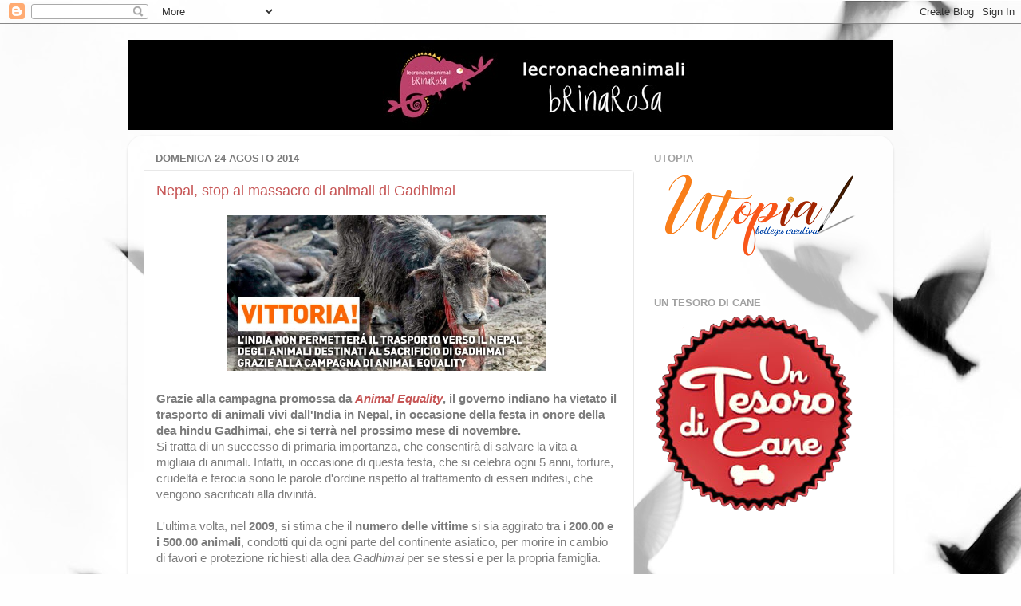

--- FILE ---
content_type: text/html; charset=UTF-8
request_url: https://lecronacheanimali.blogspot.com/2014/08/
body_size: 31428
content:
<!DOCTYPE html>
<html class='v2' dir='ltr' lang='it'>
<head>
<link href='https://www.blogger.com/static/v1/widgets/335934321-css_bundle_v2.css' rel='stylesheet' type='text/css'/>
<meta content='width=1100' name='viewport'/>
<meta content='text/html; charset=UTF-8' http-equiv='Content-Type'/>
<meta content='blogger' name='generator'/>
<link href='https://lecronacheanimali.blogspot.com/favicon.ico' rel='icon' type='image/x-icon'/>
<link href='https://lecronacheanimali.blogspot.com/2014/08/' rel='canonical'/>
<link rel="alternate" type="application/atom+xml" title="Le cronache animali - Atom" href="https://lecronacheanimali.blogspot.com/feeds/posts/default" />
<link rel="alternate" type="application/rss+xml" title="Le cronache animali - RSS" href="https://lecronacheanimali.blogspot.com/feeds/posts/default?alt=rss" />
<link rel="service.post" type="application/atom+xml" title="Le cronache animali - Atom" href="https://www.blogger.com/feeds/7016932203803447028/posts/default" />
<!--Can't find substitution for tag [blog.ieCssRetrofitLinks]-->
<meta content='https://lecronacheanimali.blogspot.com/2014/08/' property='og:url'/>
<meta content='Le cronache animali' property='og:title'/>
<meta content='' property='og:description'/>
<title>Le cronache animali: agosto 2014</title>
<style id='page-skin-1' type='text/css'><!--
/*-----------------------------------------------
Blogger Template Style
Name:     Picture Window
Designer: Blogger
URL:      www.blogger.com
----------------------------------------------- */
/* Content
----------------------------------------------- */
body {
font: normal normal 15px Arial, Tahoma, Helvetica, FreeSans, sans-serif;
color: #7c7c7c;
background: #fefefe url(//themes.googleusercontent.com/image?id=1g01fc2LbTlZyOBzkuBhbCA2BrNl9X_2yTlK73jf1GR00uN5w64PV_Lpd6Excd4ghc0AZ) no-repeat scroll top center /* Credit: digi_guru (http://www.istockphoto.com/file_closeup.php?id=11100077&platform=blogger) */;
}
html body .region-inner {
min-width: 0;
max-width: 100%;
width: auto;
}
.content-outer {
font-size: 90%;
}
a:link {
text-decoration:none;
color: #c65555;
}
a:visited {
text-decoration:none;
color: #d78787;
}
a:hover {
text-decoration:underline;
color: #ff5f6c;
}
.content-outer {
background: transparent none repeat scroll top left;
-moz-border-radius: 0;
-webkit-border-radius: 0;
-goog-ms-border-radius: 0;
border-radius: 0;
-moz-box-shadow: 0 0 0 rgba(0, 0, 0, .15);
-webkit-box-shadow: 0 0 0 rgba(0, 0, 0, .15);
-goog-ms-box-shadow: 0 0 0 rgba(0, 0, 0, .15);
box-shadow: 0 0 0 rgba(0, 0, 0, .15);
margin: 20px auto;
}
.content-inner {
padding: 0;
}
/* Header
----------------------------------------------- */
.header-outer {
background: rgba(121, 121, 121, 0) none repeat-x scroll top left;
_background-image: none;
color: #ffffff;
-moz-border-radius: 0;
-webkit-border-radius: 0;
-goog-ms-border-radius: 0;
border-radius: 0;
}
.Header img, .Header #header-inner {
-moz-border-radius: 0;
-webkit-border-radius: 0;
-goog-ms-border-radius: 0;
border-radius: 0;
}
.header-inner .Header .titlewrapper,
.header-inner .Header .descriptionwrapper {
padding-left: 0;
padding-right: 0;
}
.Header h1 {
font: normal normal 36px Arial, Tahoma, Helvetica, FreeSans, sans-serif;
text-shadow: 1px 1px 3px rgba(0, 0, 0, 0.3);
}
.Header h1 a {
color: #ffffff;
}
.Header .description {
font-size: 130%;
}
/* Tabs
----------------------------------------------- */
.tabs-inner {
margin: .5em 20px 0;
padding: 0;
}
.tabs-inner .section {
margin: 0;
}
.tabs-inner .widget ul {
padding: 0;
background: rgba(121, 121, 121, 0) none repeat scroll bottom;
-moz-border-radius: 0;
-webkit-border-radius: 0;
-goog-ms-border-radius: 0;
border-radius: 0;
}
.tabs-inner .widget li {
border: none;
}
.tabs-inner .widget li a {
display: inline-block;
padding: .5em 1em;
margin-right: .25em;
color: #ffffff;
font: normal normal 15px Arial, Tahoma, Helvetica, FreeSans, sans-serif;
-moz-border-radius: 10px 10px 0 0;
-webkit-border-top-left-radius: 10px;
-webkit-border-top-right-radius: 10px;
-goog-ms-border-radius: 10px 10px 0 0;
border-radius: 10px 10px 0 0;
background: transparent url(https://resources.blogblog.com/blogblog/data/1kt/transparent/black50.png) repeat scroll top left;
border-right: 1px solid rgba(121, 121, 121, 0);
}
.tabs-inner .widget li:first-child a {
padding-left: 1.25em;
-moz-border-radius-topleft: 10px;
-moz-border-radius-bottomleft: 0;
-webkit-border-top-left-radius: 10px;
-webkit-border-bottom-left-radius: 0;
-goog-ms-border-top-left-radius: 10px;
-goog-ms-border-bottom-left-radius: 0;
border-top-left-radius: 10px;
border-bottom-left-radius: 0;
}
.tabs-inner .widget li.selected a,
.tabs-inner .widget li a:hover {
position: relative;
z-index: 1;
background: rgba(121, 121, 121, 0) url(https://resources.blogblog.com/blogblog/data/1kt/transparent/white80.png) repeat scroll bottom;
color: #c65555;
-moz-box-shadow: 0 0 3px rgba(0, 0, 0, .15);
-webkit-box-shadow: 0 0 3px rgba(0, 0, 0, .15);
-goog-ms-box-shadow: 0 0 3px rgba(0, 0, 0, .15);
box-shadow: 0 0 3px rgba(0, 0, 0, .15);
}
/* Headings
----------------------------------------------- */
h2 {
font: bold normal 13px Arial, Tahoma, Helvetica, FreeSans, sans-serif;
text-transform: uppercase;
color: #a2a2a2;
margin: .5em 0;
}
/* Main
----------------------------------------------- */
.main-outer {
background: transparent url(https://resources.blogblog.com/blogblog/data/1kt/transparent/white80.png) repeat scroll top left;
-moz-border-radius: 20px 20px 0 0;
-webkit-border-top-left-radius: 20px;
-webkit-border-top-right-radius: 20px;
-webkit-border-bottom-left-radius: 0;
-webkit-border-bottom-right-radius: 0;
-goog-ms-border-radius: 20px 20px 0 0;
border-radius: 20px 20px 0 0;
-moz-box-shadow: 0 1px 3px rgba(0, 0, 0, .15);
-webkit-box-shadow: 0 1px 3px rgba(0, 0, 0, .15);
-goog-ms-box-shadow: 0 1px 3px rgba(0, 0, 0, .15);
box-shadow: 0 1px 3px rgba(0, 0, 0, .15);
}
.main-inner {
padding: 15px 20px 20px;
}
.main-inner .column-center-inner {
padding: 0 0;
}
.main-inner .column-left-inner {
padding-left: 0;
}
.main-inner .column-right-inner {
padding-right: 0;
}
/* Posts
----------------------------------------------- */
h3.post-title {
margin: 0;
font: normal normal 18px Arial, Tahoma, Helvetica, FreeSans, sans-serif;
}
.comments h4 {
margin: 1em 0 0;
font: normal normal 18px Arial, Tahoma, Helvetica, FreeSans, sans-serif;
}
.date-header span {
color: #7c7c7c;
}
.post-outer {
background-color: #ffffff;
border: solid 1px #e8e8e8;
-moz-border-radius: 5px;
-webkit-border-radius: 5px;
border-radius: 5px;
-goog-ms-border-radius: 5px;
padding: 15px 20px;
margin: 0 -20px 20px;
}
.post-body {
line-height: 1.4;
font-size: 110%;
position: relative;
}
.post-header {
margin: 0 0 1.5em;
color: #afafaf;
line-height: 1.6;
}
.post-footer {
margin: .5em 0 0;
color: #afafaf;
line-height: 1.6;
}
#blog-pager {
font-size: 140%
}
#comments .comment-author {
padding-top: 1.5em;
border-top: dashed 1px #ccc;
border-top: dashed 1px rgba(128, 128, 128, .5);
background-position: 0 1.5em;
}
#comments .comment-author:first-child {
padding-top: 0;
border-top: none;
}
.avatar-image-container {
margin: .2em 0 0;
}
/* Comments
----------------------------------------------- */
.comments .comments-content .icon.blog-author {
background-repeat: no-repeat;
background-image: url([data-uri]);
}
.comments .comments-content .loadmore a {
border-top: 1px solid #ff5f6c;
border-bottom: 1px solid #ff5f6c;
}
.comments .continue {
border-top: 2px solid #ff5f6c;
}
/* Widgets
----------------------------------------------- */
.widget ul, .widget #ArchiveList ul.flat {
padding: 0;
list-style: none;
}
.widget ul li, .widget #ArchiveList ul.flat li {
border-top: dashed 1px #ccc;
border-top: dashed 1px rgba(128, 128, 128, .5);
}
.widget ul li:first-child, .widget #ArchiveList ul.flat li:first-child {
border-top: none;
}
.widget .post-body ul {
list-style: disc;
}
.widget .post-body ul li {
border: none;
}
/* Footer
----------------------------------------------- */
.footer-outer {
color:#d9d9d9;
background: transparent url(https://resources.blogblog.com/blogblog/data/1kt/transparent/black50.png) repeat scroll top left;
-moz-border-radius: 0 0 20px 20px;
-webkit-border-top-left-radius: 0;
-webkit-border-top-right-radius: 0;
-webkit-border-bottom-left-radius: 20px;
-webkit-border-bottom-right-radius: 20px;
-goog-ms-border-radius: 0 0 20px 20px;
border-radius: 0 0 20px 20px;
-moz-box-shadow: 0 1px 3px rgba(0, 0, 0, .15);
-webkit-box-shadow: 0 1px 3px rgba(0, 0, 0, .15);
-goog-ms-box-shadow: 0 1px 3px rgba(0, 0, 0, .15);
box-shadow: 0 1px 3px rgba(0, 0, 0, .15);
}
.footer-inner {
padding: 10px 20px 20px;
}
.footer-outer a {
color: #f2b2b8;
}
.footer-outer a:visited {
color: #f19c95;
}
.footer-outer a:hover {
color: #ff5f6c;
}
.footer-outer .widget h2 {
color: #bcbcbc;
}
/* Mobile
----------------------------------------------- */
html body.mobile {
height: auto;
}
html body.mobile {
min-height: 480px;
background-size: 100% auto;
}
.mobile .body-fauxcolumn-outer {
background: transparent none repeat scroll top left;
}
html .mobile .mobile-date-outer, html .mobile .blog-pager {
border-bottom: none;
background: transparent url(https://resources.blogblog.com/blogblog/data/1kt/transparent/white80.png) repeat scroll top left;
margin-bottom: 10px;
}
.mobile .date-outer {
background: transparent url(https://resources.blogblog.com/blogblog/data/1kt/transparent/white80.png) repeat scroll top left;
}
.mobile .header-outer, .mobile .main-outer,
.mobile .post-outer, .mobile .footer-outer {
-moz-border-radius: 0;
-webkit-border-radius: 0;
-goog-ms-border-radius: 0;
border-radius: 0;
}
.mobile .content-outer,
.mobile .main-outer,
.mobile .post-outer {
background: inherit;
border: none;
}
.mobile .content-outer {
font-size: 100%;
}
.mobile-link-button {
background-color: #c65555;
}
.mobile-link-button a:link, .mobile-link-button a:visited {
color: #ffffff;
}
.mobile-index-contents {
color: #7c7c7c;
}
.mobile .tabs-inner .PageList .widget-content {
background: rgba(121, 121, 121, 0) url(https://resources.blogblog.com/blogblog/data/1kt/transparent/white80.png) repeat scroll bottom;
color: #c65555;
}
.mobile .tabs-inner .PageList .widget-content .pagelist-arrow {
border-left: 1px solid rgba(121, 121, 121, 0);
}

--></style>
<style id='template-skin-1' type='text/css'><!--
body {
min-width: 960px;
}
.content-outer, .content-fauxcolumn-outer, .region-inner {
min-width: 960px;
max-width: 960px;
_width: 960px;
}
.main-inner .columns {
padding-left: 0;
padding-right: 310px;
}
.main-inner .fauxcolumn-center-outer {
left: 0;
right: 310px;
/* IE6 does not respect left and right together */
_width: expression(this.parentNode.offsetWidth -
parseInt("0") -
parseInt("310px") + 'px');
}
.main-inner .fauxcolumn-left-outer {
width: 0;
}
.main-inner .fauxcolumn-right-outer {
width: 310px;
}
.main-inner .column-left-outer {
width: 0;
right: 100%;
margin-left: -0;
}
.main-inner .column-right-outer {
width: 310px;
margin-right: -310px;
}
#layout {
min-width: 0;
}
#layout .content-outer {
min-width: 0;
width: 800px;
}
#layout .region-inner {
min-width: 0;
width: auto;
}
body#layout div.add_widget {
padding: 8px;
}
body#layout div.add_widget a {
margin-left: 32px;
}
--></style>
<style>
    body {background-image:url(\/\/themes.googleusercontent.com\/image?id=1g01fc2LbTlZyOBzkuBhbCA2BrNl9X_2yTlK73jf1GR00uN5w64PV_Lpd6Excd4ghc0AZ);}
    
@media (max-width: 200px) { body {background-image:url(\/\/themes.googleusercontent.com\/image?id=1g01fc2LbTlZyOBzkuBhbCA2BrNl9X_2yTlK73jf1GR00uN5w64PV_Lpd6Excd4ghc0AZ&options=w200);}}
@media (max-width: 400px) and (min-width: 201px) { body {background-image:url(\/\/themes.googleusercontent.com\/image?id=1g01fc2LbTlZyOBzkuBhbCA2BrNl9X_2yTlK73jf1GR00uN5w64PV_Lpd6Excd4ghc0AZ&options=w400);}}
@media (max-width: 800px) and (min-width: 401px) { body {background-image:url(\/\/themes.googleusercontent.com\/image?id=1g01fc2LbTlZyOBzkuBhbCA2BrNl9X_2yTlK73jf1GR00uN5w64PV_Lpd6Excd4ghc0AZ&options=w800);}}
@media (max-width: 1200px) and (min-width: 801px) { body {background-image:url(\/\/themes.googleusercontent.com\/image?id=1g01fc2LbTlZyOBzkuBhbCA2BrNl9X_2yTlK73jf1GR00uN5w64PV_Lpd6Excd4ghc0AZ&options=w1200);}}
/* Last tag covers anything over one higher than the previous max-size cap. */
@media (min-width: 1201px) { body {background-image:url(\/\/themes.googleusercontent.com\/image?id=1g01fc2LbTlZyOBzkuBhbCA2BrNl9X_2yTlK73jf1GR00uN5w64PV_Lpd6Excd4ghc0AZ&options=w1600);}}
  </style>
<link href='https://www.blogger.com/dyn-css/authorization.css?targetBlogID=7016932203803447028&amp;zx=b95f399c-71ee-46a6-b936-c447bf380fdb' media='none' onload='if(media!=&#39;all&#39;)media=&#39;all&#39;' rel='stylesheet'/><noscript><link href='https://www.blogger.com/dyn-css/authorization.css?targetBlogID=7016932203803447028&amp;zx=b95f399c-71ee-46a6-b936-c447bf380fdb' rel='stylesheet'/></noscript>
<meta name='google-adsense-platform-account' content='ca-host-pub-1556223355139109'/>
<meta name='google-adsense-platform-domain' content='blogspot.com'/>

<!-- data-ad-client=ca-pub-4342735197872204 -->

</head>
<body class='loading variant-open'>
<div class='navbar section' id='navbar' name='Navbar'><div class='widget Navbar' data-version='1' id='Navbar1'><script type="text/javascript">
    function setAttributeOnload(object, attribute, val) {
      if(window.addEventListener) {
        window.addEventListener('load',
          function(){ object[attribute] = val; }, false);
      } else {
        window.attachEvent('onload', function(){ object[attribute] = val; });
      }
    }
  </script>
<div id="navbar-iframe-container"></div>
<script type="text/javascript" src="https://apis.google.com/js/platform.js"></script>
<script type="text/javascript">
      gapi.load("gapi.iframes:gapi.iframes.style.bubble", function() {
        if (gapi.iframes && gapi.iframes.getContext) {
          gapi.iframes.getContext().openChild({
              url: 'https://www.blogger.com/navbar/7016932203803447028?origin\x3dhttps://lecronacheanimali.blogspot.com',
              where: document.getElementById("navbar-iframe-container"),
              id: "navbar-iframe"
          });
        }
      });
    </script><script type="text/javascript">
(function() {
var script = document.createElement('script');
script.type = 'text/javascript';
script.src = '//pagead2.googlesyndication.com/pagead/js/google_top_exp.js';
var head = document.getElementsByTagName('head')[0];
if (head) {
head.appendChild(script);
}})();
</script>
</div></div>
<div class='body-fauxcolumns'>
<div class='fauxcolumn-outer body-fauxcolumn-outer'>
<div class='cap-top'>
<div class='cap-left'></div>
<div class='cap-right'></div>
</div>
<div class='fauxborder-left'>
<div class='fauxborder-right'></div>
<div class='fauxcolumn-inner'>
</div>
</div>
<div class='cap-bottom'>
<div class='cap-left'></div>
<div class='cap-right'></div>
</div>
</div>
</div>
<div class='content'>
<div class='content-fauxcolumns'>
<div class='fauxcolumn-outer content-fauxcolumn-outer'>
<div class='cap-top'>
<div class='cap-left'></div>
<div class='cap-right'></div>
</div>
<div class='fauxborder-left'>
<div class='fauxborder-right'></div>
<div class='fauxcolumn-inner'>
</div>
</div>
<div class='cap-bottom'>
<div class='cap-left'></div>
<div class='cap-right'></div>
</div>
</div>
</div>
<div class='content-outer'>
<div class='content-cap-top cap-top'>
<div class='cap-left'></div>
<div class='cap-right'></div>
</div>
<div class='fauxborder-left content-fauxborder-left'>
<div class='fauxborder-right content-fauxborder-right'></div>
<div class='content-inner'>
<header>
<div class='header-outer'>
<div class='header-cap-top cap-top'>
<div class='cap-left'></div>
<div class='cap-right'></div>
</div>
<div class='fauxborder-left header-fauxborder-left'>
<div class='fauxborder-right header-fauxborder-right'></div>
<div class='region-inner header-inner'>
<div class='header section' id='header' name='Intestazione'><div class='widget Header' data-version='1' id='Header1'>
<div id='header-inner'>
<a href='https://lecronacheanimali.blogspot.com/' style='display: block'>
<img alt='Le cronache animali' height='113px; ' id='Header1_headerimg' src='https://blogger.googleusercontent.com/img/b/R29vZ2xl/AVvXsEgzvFWqf87grFGPymA1p_WmXqgprkikpWJDnDdIMs02bLRrGY7rt1RUBF__zXS4UpEsjevy7gO-In6zmVM81eZ93cc5rTjAWJsSJc1kZXvlkFwulw7clNJTbMTuwRybDWAMrTjang2QZjQ/s1600/testata_cronacheanimali_02.jpg' style='display: block' width='1045px; '/>
</a>
</div>
</div></div>
</div>
</div>
<div class='header-cap-bottom cap-bottom'>
<div class='cap-left'></div>
<div class='cap-right'></div>
</div>
</div>
</header>
<div class='tabs-outer'>
<div class='tabs-cap-top cap-top'>
<div class='cap-left'></div>
<div class='cap-right'></div>
</div>
<div class='fauxborder-left tabs-fauxborder-left'>
<div class='fauxborder-right tabs-fauxborder-right'></div>
<div class='region-inner tabs-inner'>
<div class='tabs no-items section' id='crosscol' name='Multi-colonne'></div>
<div class='tabs no-items section' id='crosscol-overflow' name='Cross-Column 2'></div>
</div>
</div>
<div class='tabs-cap-bottom cap-bottom'>
<div class='cap-left'></div>
<div class='cap-right'></div>
</div>
</div>
<div class='main-outer'>
<div class='main-cap-top cap-top'>
<div class='cap-left'></div>
<div class='cap-right'></div>
</div>
<div class='fauxborder-left main-fauxborder-left'>
<div class='fauxborder-right main-fauxborder-right'></div>
<div class='region-inner main-inner'>
<div class='columns fauxcolumns'>
<div class='fauxcolumn-outer fauxcolumn-center-outer'>
<div class='cap-top'>
<div class='cap-left'></div>
<div class='cap-right'></div>
</div>
<div class='fauxborder-left'>
<div class='fauxborder-right'></div>
<div class='fauxcolumn-inner'>
</div>
</div>
<div class='cap-bottom'>
<div class='cap-left'></div>
<div class='cap-right'></div>
</div>
</div>
<div class='fauxcolumn-outer fauxcolumn-left-outer'>
<div class='cap-top'>
<div class='cap-left'></div>
<div class='cap-right'></div>
</div>
<div class='fauxborder-left'>
<div class='fauxborder-right'></div>
<div class='fauxcolumn-inner'>
</div>
</div>
<div class='cap-bottom'>
<div class='cap-left'></div>
<div class='cap-right'></div>
</div>
</div>
<div class='fauxcolumn-outer fauxcolumn-right-outer'>
<div class='cap-top'>
<div class='cap-left'></div>
<div class='cap-right'></div>
</div>
<div class='fauxborder-left'>
<div class='fauxborder-right'></div>
<div class='fauxcolumn-inner'>
</div>
</div>
<div class='cap-bottom'>
<div class='cap-left'></div>
<div class='cap-right'></div>
</div>
</div>
<!-- corrects IE6 width calculation -->
<div class='columns-inner'>
<div class='column-center-outer'>
<div class='column-center-inner'>
<div class='main section' id='main' name='Principale'><div class='widget Blog' data-version='1' id='Blog1'>
<div class='blog-posts hfeed'>

          <div class="date-outer">
        
<h2 class='date-header'><span>domenica 24 agosto 2014</span></h2>

          <div class="date-posts">
        
<div class='post-outer'>
<div class='post hentry uncustomized-post-template' itemprop='blogPost' itemscope='itemscope' itemtype='http://schema.org/BlogPosting'>
<meta content='https://blogger.googleusercontent.com/img/b/R29vZ2xl/AVvXsEga1vfaQRiFx0QMWDZs47ktllEr2Wa8-ZZ4prRazoPMQ74xLwLlYzfJu1msDSIDSjxIadorOkBDXp_0Ww-naI6S6kjrRdmEOgRyqKmP7LQ_0RyY_XtqsfS2uQJxrpFw3tbGsDsctGEKKz4/s1600/nepal.jpg' itemprop='image_url'/>
<meta content='7016932203803447028' itemprop='blogId'/>
<meta content='8127824993399486093' itemprop='postId'/>
<a name='8127824993399486093'></a>
<h3 class='post-title entry-title' itemprop='name'>
<a href='https://lecronacheanimali.blogspot.com/2014/08/nepal-stop-al-massacro-di-animali-di.html'>Nepal, stop al massacro di animali di Gadhimai</a>
</h3>
<div class='post-header'>
<div class='post-header-line-1'></div>
</div>
<div class='post-body entry-content' id='post-body-8127824993399486093' itemprop='description articleBody'>
<div class="separator" style="clear: both; text-align: center;">
<a href="https://blogger.googleusercontent.com/img/b/R29vZ2xl/AVvXsEga1vfaQRiFx0QMWDZs47ktllEr2Wa8-ZZ4prRazoPMQ74xLwLlYzfJu1msDSIDSjxIadorOkBDXp_0Ww-naI6S6kjrRdmEOgRyqKmP7LQ_0RyY_XtqsfS2uQJxrpFw3tbGsDsctGEKKz4/s1600/nepal.jpg" imageanchor="1" style="margin-left: 1em; margin-right: 1em;"><img border="0" height="195" src="https://blogger.googleusercontent.com/img/b/R29vZ2xl/AVvXsEga1vfaQRiFx0QMWDZs47ktllEr2Wa8-ZZ4prRazoPMQ74xLwLlYzfJu1msDSIDSjxIadorOkBDXp_0Ww-naI6S6kjrRdmEOgRyqKmP7LQ_0RyY_XtqsfS2uQJxrpFw3tbGsDsctGEKKz4/s1600/nepal.jpg" width="400" /></a></div>
<div class="separator" style="clear: both; text-align: center;">
<br /></div>
<h4 style="clear: both; text-align: left;">
Grazie alla campagna promossa da <i><a href="http://www.animalequality.it/" target="_blank">Animal Equality</a></i>, il governo indiano ha vietato il trasporto di animali vivi dall'India in Nepal, in occasione della festa in onore della dea hindu Gadhimai, che si terrà nel prossimo mese di novembre.</h4>
<div class="separator" style="clear: both; text-align: left;">
Si tratta di un successo di primaria importanza, che consentirà di salvare la vita a migliaia di animali. Infatti, in occasione di questa festa, che si celebra ogni 5 anni, torture, crudeltà e ferocia sono le parole d'ordine rispetto al trattamento di esseri indifesi, che vengono sacrificati alla divinità.&nbsp;</div>
<div class="separator" style="clear: both; text-align: left;">
<br /></div>
<div class="separator" style="clear: both; text-align: left;">
L'ultima volta, nel <b>2009</b>, si stima che il <b>numero delle vittime</b> si sia aggirato tra i <b>200.00 e i 500.00 animali</b>, condotti qui da ogni parte del continente asiatico, per morire in cambio di favori e protezione richiesti alla dea <i>Gadhimai </i>per se stessi e per la propria famiglia.</div>
<div class="separator" style="clear: both; text-align: left;">
<br /></div>
<div class="separator" style="clear: both; text-align: left;">
Animal Amnesty, però, vuole tentare di andare oltre. Obiettivo finale dell'associazione è, infatti, quello di <b>bloccare completamente tale rituale sacrificale</b> e per questo ha lanciato una<b> petizione</b>, che è possibile firmare, andando direttamente sul sito: <a href="http://fermiamoilsacrificio.org/">http://fermiamoilsacrificio.org</a>. Sono molti i Paesi che stanno già aderendo alla raccolta di firme, l'Italia è tra questi.</div>
<div class="separator" style="clear: both; text-align: left;">
<br /></div>
<div class="separator" style="clear: both; text-align: left;">
<a href="https://blogger.googleusercontent.com/img/b/R29vZ2xl/AVvXsEhLkNS6P5IDHKpAOmM-TdCM3i6lx8iizcVCKrGlCrhgdC6JNIqT0g4xxYVaU6V_Uwc2J_w44j1Nk2nwAp8nTeRTma__p_GKJAfA77ezoTxL4PGASMAyAH84RBzRa5RSFV0E9pTMQJhSZuY/s1600/foto+interna.jpg" imageanchor="1" style="clear: right; display: inline !important; float: right; margin-bottom: 1em; margin-left: 1em; text-align: center;"><img border="0" height="173" src="https://blogger.googleusercontent.com/img/b/R29vZ2xl/AVvXsEhLkNS6P5IDHKpAOmM-TdCM3i6lx8iizcVCKrGlCrhgdC6JNIqT0g4xxYVaU6V_Uwc2J_w44j1Nk2nwAp8nTeRTma__p_GKJAfA77ezoTxL4PGASMAyAH84RBzRa5RSFV0E9pTMQJhSZuY/s1600/foto+interna.jpg" width="320" /></a>Sullo stesso sito è presente anche un <b>video</b>, che testimonia le crudeltà a cui sono sottoposti gli animali nel corso della festa di <i>Gadhimai</i>. Qui i partecipanti, per lo più sotto effetto di alcol, fanno entrare tori, vacche, capretti, agnelli e altri piccoli e grandi amici a quattro zampe all'interno di recinti, in cui boia forniti di scimitarre li decapitano, uno dopo l'altro, tra grida di terrore e urla di dolore, che fanno da sottofondo al tragico rituale.&nbsp;</div>
<div class="separator" style="clear: both; text-align: left;">
<br /></div>
<div class="separator" style="clear: both; text-align: left;">
Tutto ciò dovrebbe tranquillizzare la dea, &nbsp;in cambio di ricchezza e fortuna.&nbsp;</div>
<div class="separator" style="clear: both; text-align: center;">
</div>
<div class="separator" style="clear: both; text-align: left;">
<br /></div>
<div class="separator" style="clear: both; text-align: left;">
Chissà come mai nel 2014 continuano ancora rituali così schizofrenici sul pianeta. Morte e dolore in cambio di felicità. Vite stroncate per placare una divinità. Ma perché mai, poi - mi domando - l'uomo è da sempre convinto che gli stessi esseri superiori, che lo hanno creato, generato o che vegliano sul suo destino gli chiedano di versare sangue per farlo vivere felice. Chissà...</div>
<div class="separator" style="clear: both; text-align: left;">
<br /></div>
<div class="separator" style="clear: both; text-align: left;">
E mentre quest'interrogativo rimane senza risposta, intanto, in qualche parte del mondo un altro uomo, in nome di una qualsiasi religione o superstizione (perché poi - ulteriore ironia della sorte - ci si massacra in nome di differenti credi religiosi, ma si è tutti uniti nel sacrificio, basta che sia un animale a farne le spese) o in nome anche di un semplice impulso, chiamato <i>follia</i>, &nbsp;va avanti con il suo piano e toglie la vita a un animale, solo perché diverso da lui, solo perché meno forte, solo perché...chissà mai perché!</div>
<div class="separator" style="clear: both; text-align: left;">
<br /></div>
<div class="separator" style="clear: both; text-align: left;">
Così si aggiunge un nuovo <i>chissà</i>, che affolla la mia mente e sconvolge il normale ritmo dei pensieri. Un forte senso di impotenza, che non mi aiuta a sentirmi parte integrante del genere umano, ma, anzi, mi spinge a mettere distanze con tale povertà di pietà, quella <i>pietas</i> che da sempre ci consente di riconoscere l'amore nell'altro, non importa quante zampe abbia, se voli alto nei cieli o nuoti nei mari sconfinati...</div>
<div class="separator" style="clear: both; text-align: left;">
<br /></div>
<div class="separator" style="clear: both; text-align: left;">
Un piccolo gesto in questo caso si può fare. Basta una firma per fermare la mano dei carnefici del Nepal e salvare così centinaia di vite. Intanto, un grazie immenso va ad Animal Amnesty, all'impegno promosso in questa causa, ora tocca a noi: non lasciamoli soli.</div>
<div class="separator" style="clear: both; text-align: left;">
<br /></div>
<div class="separator" style="clear: both; text-align: left;">
<br /></div>
<br />
<div style='clear: both;'></div>
</div>
<div class='post-footer'>
<div class='post-footer-line post-footer-line-1'>
<span class='post-author vcard'>
Pubblicato da
<span class='fn' itemprop='author' itemscope='itemscope' itemtype='http://schema.org/Person'>
<meta content='https://www.blogger.com/profile/11913776435683733059' itemprop='url'/>
<a class='g-profile' href='https://www.blogger.com/profile/11913776435683733059' rel='author' title='author profile'>
<span itemprop='name'>Sabrina Rosa</span>
</a>
</span>
</span>
<span class='post-timestamp'>
alle
<meta content='https://lecronacheanimali.blogspot.com/2014/08/nepal-stop-al-massacro-di-animali-di.html' itemprop='url'/>
<a class='timestamp-link' href='https://lecronacheanimali.blogspot.com/2014/08/nepal-stop-al-massacro-di-animali-di.html' rel='bookmark' title='permanent link'><abbr class='published' itemprop='datePublished' title='2014-08-24T19:23:00+02:00'>19:23</abbr></a>
</span>
<span class='post-comment-link'>
<a class='comment-link' href='https://lecronacheanimali.blogspot.com/2014/08/nepal-stop-al-massacro-di-animali-di.html#comment-form' onclick=''>
Nessun commento:
  </a>
</span>
<span class='post-icons'>
<span class='item-control blog-admin pid-1121400908'>
<a href='https://www.blogger.com/post-edit.g?blogID=7016932203803447028&postID=8127824993399486093&from=pencil' title='Modifica post'>
<img alt='' class='icon-action' height='18' src='https://resources.blogblog.com/img/icon18_edit_allbkg.gif' width='18'/>
</a>
</span>
</span>
<div class='post-share-buttons goog-inline-block'>
<a class='goog-inline-block share-button sb-email' href='https://www.blogger.com/share-post.g?blogID=7016932203803447028&postID=8127824993399486093&target=email' target='_blank' title='Invia tramite email'><span class='share-button-link-text'>Invia tramite email</span></a><a class='goog-inline-block share-button sb-blog' href='https://www.blogger.com/share-post.g?blogID=7016932203803447028&postID=8127824993399486093&target=blog' onclick='window.open(this.href, "_blank", "height=270,width=475"); return false;' target='_blank' title='Postalo sul blog'><span class='share-button-link-text'>Postalo sul blog</span></a><a class='goog-inline-block share-button sb-twitter' href='https://www.blogger.com/share-post.g?blogID=7016932203803447028&postID=8127824993399486093&target=twitter' target='_blank' title='Condividi su X'><span class='share-button-link-text'>Condividi su X</span></a><a class='goog-inline-block share-button sb-facebook' href='https://www.blogger.com/share-post.g?blogID=7016932203803447028&postID=8127824993399486093&target=facebook' onclick='window.open(this.href, "_blank", "height=430,width=640"); return false;' target='_blank' title='Condividi su Facebook'><span class='share-button-link-text'>Condividi su Facebook</span></a><a class='goog-inline-block share-button sb-pinterest' href='https://www.blogger.com/share-post.g?blogID=7016932203803447028&postID=8127824993399486093&target=pinterest' target='_blank' title='Condividi su Pinterest'><span class='share-button-link-text'>Condividi su Pinterest</span></a>
</div>
</div>
<div class='post-footer-line post-footer-line-2'>
<span class='post-labels'>
</span>
</div>
<div class='post-footer-line post-footer-line-3'>
<span class='post-location'>
</span>
</div>
</div>
</div>
</div>
<div class='inline-ad'>
<script type="text/javascript">
    google_ad_client = "ca-pub-4342735197872204";
    google_ad_host = "ca-host-pub-1556223355139109";
    google_ad_host_channel = "L0007";
    google_ad_slot = "8198504370";
    google_ad_width = 300;
    google_ad_height = 250;
</script>
<!-- lecronacheanimali_main_Blog1_300x250_as -->
<script type="text/javascript"
src="//pagead2.googlesyndication.com/pagead/show_ads.js">
</script>
</div>

          </div></div>
        

          <div class="date-outer">
        
<h2 class='date-header'><span>martedì 12 agosto 2014</span></h2>

          <div class="date-posts">
        
<div class='post-outer'>
<div class='post hentry uncustomized-post-template' itemprop='blogPost' itemscope='itemscope' itemtype='http://schema.org/BlogPosting'>
<meta content='https://blogger.googleusercontent.com/img/b/R29vZ2xl/AVvXsEib_preCAADYEXywZEg_U-fUmKBTNzyOmcywoQ3bdc8fBhjVE94tW-WMc3Cv-vg-6mAoiOkXyu7e9cLIcd1xhUyttckSnCQCG_tReueOef4mCF0P1TGSLSneVT6EOlMpvROcfKVMmNW8a0/s1600/DSCN0041+-+Copia.JPG' itemprop='image_url'/>
<meta content='7016932203803447028' itemprop='blogId'/>
<meta content='4837203508898270928' itemprop='postId'/>
<a name='4837203508898270928'></a>
<h3 class='post-title entry-title' itemprop='name'>
<a href='https://lecronacheanimali.blogspot.com/2014/08/i-sopravvissuticon-un-cuore-immenso-e.html'>I sopravvissuti...con un cuore immenso e tanto da insegnare</a>
</h3>
<div class='post-header'>
<div class='post-header-line-1'></div>
</div>
<div class='post-body entry-content' id='post-body-4837203508898270928' itemprop='description articleBody'>
<br />
Esiste un sentimento talmente profondo e misterioso, che difficilmente riesco a dargli un nome. Si potrebbe chiamare amore, ma non basterebbe. Si potrebbe, allora, definirlo fiducia, ma non riuscirebbe ugualmente a descrivere una particolare situazione...una situazione così estrema come quella degli animali salvati dai lager, domestici, privati o pubblici, all'interno dei quali piccoli amici di ogni razza e specie hanno vissuto momenti talmente dolorosi e incredibili che è difficile raccontarli con semplici parole.<br />
<br />
Si perché un dolore quando scava all'interno di un'anima lascia sempre dei segni indelebili...cicatrici più o meno profonde, che poi non guariscono più o, per lo meno, quando lo fanno, stanno comunque sempre bene in vista, impresse nella memoria e basta un lieve momento di incertezza, perché improvvisamente tutto riaffiori come un vortice, riportando il ricordo là...all'inferno!<br />
<br />
E così questo sentimento, che spinge cani e gatti a fidarsi ancora dell'essere umano, malgrado tutto, è un'emozione unica, un altro di quei doni che solo il mondo animale sa ancora regalarci. Chi ha vissuto l'esperienza di prendere con sé un animale proveniente da un sequestro, da un canile lager, un cane o un gatto maltrattato, seviziato, sa bene quanta costanza ci voglia per creare una nuova relazione di fiducia, ma poi vive anche la gioia unica di sperimentare in prima persona come l'amore faccia davvero miracoli, come sappia vincere ogni barriera per comprendere che, oltre le frasi fatte, ci sono anche gli avvenimenti concreti.<br />
<br />
Una grandissima lezione per ogni essere umano. Ci arrabbiamo, portiamo rancore, tagliamo relazioni in nome dell'orgoglio e perdiamo, così, parti importanti di vita, frammenti di esistenza che, spersi nel vento, sarà poi difficile ricomporre insieme. Siamo la società delle vite spezzate, dei sogni infranti, della felicità mancata...ma dove cerchiamo tutto ciò? Dobbiamo cambiare il nostro sguardo e farlo poggiare lievemente su nuovi orizzonti e, in ciò, i nostri amici a quattro zampe sono ottimi maestri.<br />
<table cellpadding="0" cellspacing="0" class="tr-caption-container" style="float: right; margin-left: 1em; text-align: right;"><tbody>
<tr><td style="text-align: center;"><a href="https://blogger.googleusercontent.com/img/b/R29vZ2xl/AVvXsEib_preCAADYEXywZEg_U-fUmKBTNzyOmcywoQ3bdc8fBhjVE94tW-WMc3Cv-vg-6mAoiOkXyu7e9cLIcd1xhUyttckSnCQCG_tReueOef4mCF0P1TGSLSneVT6EOlMpvROcfKVMmNW8a0/s1600/DSCN0041+-+Copia.JPG" imageanchor="1" style="clear: right; margin-bottom: 1em; margin-left: auto; margin-right: auto;"><img border="0" height="320" src="https://blogger.googleusercontent.com/img/b/R29vZ2xl/AVvXsEib_preCAADYEXywZEg_U-fUmKBTNzyOmcywoQ3bdc8fBhjVE94tW-WMc3Cv-vg-6mAoiOkXyu7e9cLIcd1xhUyttckSnCQCG_tReueOef4mCF0P1TGSLSneVT6EOlMpvROcfKVMmNW8a0/s1600/DSCN0041+-+Copia.JPG" width="239" /></a></td></tr>
<tr><td class="tr-caption" style="text-align: center;">- Speed quando era ancora in canile -&nbsp;</td></tr>
</tbody></table>
<br />
<br />
Nella mia vita è prima arrivato <b>Speed</b>, <i>adozione del cuore</i> proveniente da un canile del sud Italia. Due zampe spezzate, un'operazione in cui i soldi donati non erano stati investiti come dovevano, tanto da richiedere immediatamente un nuovo intervento, rabbia, dolore, aggressività...insomma un <i>cane matto</i>! Un periodo di psicofarmaci, comportamenti apparentemente inspiegabili e tanta, tantissima pazienza per non gettare la spugna. Poi, con il tempo, appunto il miracolo...la fiducia ha iniziato di nuovo a farsi avanti, la voglia da parte di entrambi di incontrarsi in una nuova relazione e ora ci siamo, possiamo <i>con-dividere</i> le nostre esistenze insieme.<br />
<br />
Tre anni fa non ci avrei scommesso neanche io sulla nostra relazione. Spesso guardavo i cani, che obbedivano ai loro padroni e quasi li invidiavo. Osservavo chi portava con sé il proprio amico a quattro zampe dappertutto e pensavo: <i>chissà come si fa</i>?<br />
<br />
<table cellpadding="0" cellspacing="0" class="tr-caption-container" style="float: left; margin-right: 1em; text-align: left;"><tbody>
<tr><td style="text-align: center;"><a href="https://blogger.googleusercontent.com/img/b/R29vZ2xl/AVvXsEh9GIoLbag_4K7dZU3Y8qY7TaI33haeGxzbIg7s3c-QIxbPNCMkp4IV4BWu7rNdcl_mPk5MVnZIGlR-O6WEcNYrqmB4tGT8O3j_NEzjXrbT2cg0lMk0UtcwQiXH5vKYM6SyN3PJrFBTLYs/s1600/altArtCnGuNvLqEZXPJ5Sb1oFBk5brgd0EF5GOnXtI7SEUC.jpg" imageanchor="1" style="clear: left; margin-bottom: 1em; margin-left: auto; margin-right: auto;"><img border="0" height="240" src="https://blogger.googleusercontent.com/img/b/R29vZ2xl/AVvXsEh9GIoLbag_4K7dZU3Y8qY7TaI33haeGxzbIg7s3c-QIxbPNCMkp4IV4BWu7rNdcl_mPk5MVnZIGlR-O6WEcNYrqmB4tGT8O3j_NEzjXrbT2cg0lMk0UtcwQiXH5vKYM6SyN3PJrFBTLYs/s1600/altArtCnGuNvLqEZXPJ5Sb1oFBk5brgd0EF5GOnXtI7SEUC.jpg" width="320" /></a></td></tr>
<tr><td class="tr-caption" style="text-align: center;">- Speed oggi -&nbsp;</td></tr>
</tbody></table>
<br />
<br />
Oggi lo so, ho finalmente capito come si fa...si ama il proprio cane, così com'è, senza cercare di renderlo perfetto, un esemplare da manuale e lui si tranquillizza. Anche oggi perfetto Speed non è di certo, ma di quel cane che è arrivato anni fa non rimane gran che...come si chiama questo sentimento? Non lo so...amore, fiducia, stima, voglia di stare insieme...il nome non credo sia importante, mentre fa male pensare che tutto ciò nel mondo degli umani lo si trova, oggi, sempre con maggior fatica....<br />
<br />
E dopo Speed è arrivata <b>Trilly</b>. Dopo quasi quattro anni, la incontro, in occasione di una giornata dedicata proprio ai <i>pet</i>, e intravedo in lei lo stesso sguardo del terrore che aveva Speed in canile...ironia della sorte, karma - chiamatelo come volete - ma proveniva anche lei proprio da quello stesso canile...Certo la sua situazione era migliore, ma solo perché cucciola, quindi pochi danni mentali, ma tantissimi fisici...parvovirosi, un pò di rachitismo, la paura iniziale che non ce la facesse...alla fine però è qui...<br />
<table cellpadding="0" cellspacing="0" class="tr-caption-container" style="float: right; margin-left: 1em; text-align: right;"><tbody>
<tr><td style="text-align: center;"><a href="https://blogger.googleusercontent.com/img/b/R29vZ2xl/AVvXsEjBXJ86KB7sMypIVEHfT0rlKp9_tqylFLwjJ9cvbJfdGk3yA0_jvzR8m4R-5WwyBbPtWSP76KLhHujziL_0F5Lxb80ZJdLZ6iArkG9iQy3u0j_EKAg8-X_3rrMJKmL6b3gxjmiO4rex0ig/s1600/Trilly.jpg" imageanchor="1" style="clear: right; margin-bottom: 1em; margin-left: auto; margin-right: auto;"><img border="0" height="240" src="https://blogger.googleusercontent.com/img/b/R29vZ2xl/AVvXsEjBXJ86KB7sMypIVEHfT0rlKp9_tqylFLwjJ9cvbJfdGk3yA0_jvzR8m4R-5WwyBbPtWSP76KLhHujziL_0F5Lxb80ZJdLZ6iArkG9iQy3u0j_EKAg8-X_3rrMJKmL6b3gxjmiO4rex0ig/s1600/Trilly.jpg" width="320" /></a></td></tr>
<tr><td class="tr-caption" style="text-align: center;">- Trilly -</td></tr>
</tbody></table>
<br />
<br />
Timore dell'essere umano, come darle torto? Ma ora si sente a casa, noi siamo il suo branco e lei fa parte della nostra fantastica "famiglia"...Quando facciamo la passeggiata, corre allegra da una parte all'altra, è davvero fiera del suo gruppo. Ogni tanto guarda su e l'incontro di sguardi non fa altro che rafforzare questa relazione. Così, con lei, ritorna quest'emozione dal nome difficile, di nuovo è qui!<br />
<br />
Quando rientro a casa e vedo le loro code impazzire, i salti in alto per arrivare per primi a leccarti il viso, sento il cuore che batte forte e penso che regalarsi un'adozione deve essere una scelta consapevole di sicuro, ma che non ha pari...si pensa sempre "<i>Ora faccio una buona azione e salvo un animale sfortunato!</i>". Bene, cambiamo la prospettiva, questa buona azione non la stiamo facendo solo al cane, ma anche a noi stessi: ci stiamo donando la possibilità di amare ed essere amati nel senso più profondo del termine, ricucendo l'ancestrale legale tra uomo e cane, che, purtroppo, nel corso dei secoli, si è logorato, rompendosi del tutto laddove l'essere umano ha creduto di essere padrone-dominatore e non più un buon compagno di viaggio.<br />
<br />
L'ultima lezione di vita è arrivata poi sabato notte. Alle 4.00 del mattino abbiamo accolto una micia, proveniente da un allontanamento da un<i> non luogo</i>, uno di quei luoghi in cui far violenza all'animale è all'ordine del giorno.<br />
<br />
<table cellpadding="0" cellspacing="0" class="tr-caption-container" style="float: left; margin-right: 1em; text-align: left;"><tbody>
<tr><td style="text-align: center;"><a href="https://blogger.googleusercontent.com/img/b/R29vZ2xl/AVvXsEhYO-q-V6JaazLNe-kUSpw3WY1l-fYDK82dq0uQNPhuwHbsCWnxlvZbvZ-8QKD1rMI54Wezx474ky90nG2UQxPuaJnPsA-a92IaNU8JWnt-aBl5s-uqJi8rClWlguIjDC0Rp571Ucz0I98/s1600/mirna.jpg" imageanchor="1" style="clear: left; margin-bottom: 1em; margin-left: auto; margin-right: auto;"><img border="0" height="240" src="https://blogger.googleusercontent.com/img/b/R29vZ2xl/AVvXsEhYO-q-V6JaazLNe-kUSpw3WY1l-fYDK82dq0uQNPhuwHbsCWnxlvZbvZ-8QKD1rMI54Wezx474ky90nG2UQxPuaJnPsA-a92IaNU8JWnt-aBl5s-uqJi8rClWlguIjDC0Rp571Ucz0I98/s1600/mirna.jpg" width="320" /></a></td></tr>
<tr><td class="tr-caption" style="text-align: center;">- Mirna -</td></tr>
</tbody></table>
<br />
La storia della sua vita non è particolarmente originale, purtroppo: rinchiusa per mesi in un trasportino, dopo di che passi in un gattile, poi ti adottano per scoprire immediatamente dopo che non vai bene, perciò, resa come un oggetto, altro giro in trasportino, 14 ore di viaggio, esci, sei libera - anche se in un bagno di una casa sconosciuta, dove probabilmente ti dovresti chiedere: <i>Testa o croce? Maltrattamento o essere umano?</i> - e come prima cosa che fai? Le fusa!!! Fusa rumorosissime e salti nelle braccia di una sconosciuta, solo dopo ti accorgi che hai due ciotole per te: acqua e pappa. Mentre ti accarezzo penso che la vita va al contrario, che spesso fa male anche viverla, che quelle fusa piuttosto di un soffio e di un graffio sono proprio uno schiaffo morale all'essere umano. Dieci mesi di dolore, di umiliazioni e privazioni, che non generano vendetta. No, la vendetta infatti lascia il posto, qui, alla voglia di crederci ancora: la micia fa le fusa, struscia la testa sul volto e si accovaccia tra le braccia...<br />
<br />
Ora questa micina cerca una casa vera tutta per sé, ma finché non l'avrà si accontenterà di questa in cui sta, perché il pensiero di mandarla di nuovo in gattile non è sostenibile, non è, forse, neppure ipotizzabile. Mirna è il suo nome, ma che importa? Ne avrà già sentiti così tanti in pochi mesi di vita, che forse non sa più neanche chi è, ma sa riconoscere chi ha vicino a sé.
<div style='clear: both;'></div>
</div>
<div class='post-footer'>
<div class='post-footer-line post-footer-line-1'>
<span class='post-author vcard'>
Pubblicato da
<span class='fn' itemprop='author' itemscope='itemscope' itemtype='http://schema.org/Person'>
<meta content='https://www.blogger.com/profile/11913776435683733059' itemprop='url'/>
<a class='g-profile' href='https://www.blogger.com/profile/11913776435683733059' rel='author' title='author profile'>
<span itemprop='name'>Sabrina Rosa</span>
</a>
</span>
</span>
<span class='post-timestamp'>
alle
<meta content='https://lecronacheanimali.blogspot.com/2014/08/i-sopravvissuticon-un-cuore-immenso-e.html' itemprop='url'/>
<a class='timestamp-link' href='https://lecronacheanimali.blogspot.com/2014/08/i-sopravvissuticon-un-cuore-immenso-e.html' rel='bookmark' title='permanent link'><abbr class='published' itemprop='datePublished' title='2014-08-12T23:05:00+02:00'>23:05</abbr></a>
</span>
<span class='post-comment-link'>
<a class='comment-link' href='https://lecronacheanimali.blogspot.com/2014/08/i-sopravvissuticon-un-cuore-immenso-e.html#comment-form' onclick=''>
Nessun commento:
  </a>
</span>
<span class='post-icons'>
<span class='item-control blog-admin pid-1121400908'>
<a href='https://www.blogger.com/post-edit.g?blogID=7016932203803447028&postID=4837203508898270928&from=pencil' title='Modifica post'>
<img alt='' class='icon-action' height='18' src='https://resources.blogblog.com/img/icon18_edit_allbkg.gif' width='18'/>
</a>
</span>
</span>
<div class='post-share-buttons goog-inline-block'>
<a class='goog-inline-block share-button sb-email' href='https://www.blogger.com/share-post.g?blogID=7016932203803447028&postID=4837203508898270928&target=email' target='_blank' title='Invia tramite email'><span class='share-button-link-text'>Invia tramite email</span></a><a class='goog-inline-block share-button sb-blog' href='https://www.blogger.com/share-post.g?blogID=7016932203803447028&postID=4837203508898270928&target=blog' onclick='window.open(this.href, "_blank", "height=270,width=475"); return false;' target='_blank' title='Postalo sul blog'><span class='share-button-link-text'>Postalo sul blog</span></a><a class='goog-inline-block share-button sb-twitter' href='https://www.blogger.com/share-post.g?blogID=7016932203803447028&postID=4837203508898270928&target=twitter' target='_blank' title='Condividi su X'><span class='share-button-link-text'>Condividi su X</span></a><a class='goog-inline-block share-button sb-facebook' href='https://www.blogger.com/share-post.g?blogID=7016932203803447028&postID=4837203508898270928&target=facebook' onclick='window.open(this.href, "_blank", "height=430,width=640"); return false;' target='_blank' title='Condividi su Facebook'><span class='share-button-link-text'>Condividi su Facebook</span></a><a class='goog-inline-block share-button sb-pinterest' href='https://www.blogger.com/share-post.g?blogID=7016932203803447028&postID=4837203508898270928&target=pinterest' target='_blank' title='Condividi su Pinterest'><span class='share-button-link-text'>Condividi su Pinterest</span></a>
</div>
</div>
<div class='post-footer-line post-footer-line-2'>
<span class='post-labels'>
</span>
</div>
<div class='post-footer-line post-footer-line-3'>
<span class='post-location'>
</span>
</div>
</div>
</div>
</div>

          </div></div>
        

          <div class="date-outer">
        
<h2 class='date-header'><span>domenica 10 agosto 2014</span></h2>

          <div class="date-posts">
        
<div class='post-outer'>
<div class='post hentry uncustomized-post-template' itemprop='blogPost' itemscope='itemscope' itemtype='http://schema.org/BlogPosting'>
<meta content='https://blogger.googleusercontent.com/img/b/R29vZ2xl/AVvXsEhAbUZukt7YAKbqSTlCLwAPrkMvHc5dmxPxfZjMh-vu7LMpD0Cto3St6jPhJmx0LDHxLcPUPUhW0VtdZa7jj1IXxOm5XoPrL-cegMLHFPN0yit9iSu61vrHYKJ-oWR3zr8ZqniefhFMRBQ/s1600/speed.jpg' itemprop='image_url'/>
<meta content='7016932203803447028' itemprop='blogId'/>
<meta content='4520006331693935263' itemprop='postId'/>
<a name='4520006331693935263'></a>
<h3 class='post-title entry-title' itemprop='name'>
<a href='https://lecronacheanimali.blogspot.com/2014/08/per-gli-animali-domestici-niente.html'>Per gli animali domestici niente passeggiate insieme ai loro padroni nei Parchi Nazionali</a>
</h3>
<div class='post-header'>
<div class='post-header-line-1'></div>
</div>
<div class='post-body entry-content' id='post-body-4520006331693935263' itemprop='description articleBody'>
<table align="center" cellpadding="0" cellspacing="0" class="tr-caption-container" style="margin-left: auto; margin-right: auto; text-align: center;"><tbody>
<tr><td style="text-align: center;"><a href="https://blogger.googleusercontent.com/img/b/R29vZ2xl/AVvXsEhAbUZukt7YAKbqSTlCLwAPrkMvHc5dmxPxfZjMh-vu7LMpD0Cto3St6jPhJmx0LDHxLcPUPUhW0VtdZa7jj1IXxOm5XoPrL-cegMLHFPN0yit9iSu61vrHYKJ-oWR3zr8ZqniefhFMRBQ/s1600/speed.jpg" imageanchor="1" style="margin-left: auto; margin-right: auto;"><img border="0" height="267" src="https://blogger.googleusercontent.com/img/b/R29vZ2xl/AVvXsEhAbUZukt7YAKbqSTlCLwAPrkMvHc5dmxPxfZjMh-vu7LMpD0Cto3St6jPhJmx0LDHxLcPUPUhW0VtdZa7jj1IXxOm5XoPrL-cegMLHFPN0yit9iSu61vrHYKJ-oWR3zr8ZqniefhFMRBQ/s1600/speed.jpg" width="400" /></a></td></tr>
<tr><td class="tr-caption" style="text-align: center;">- Speed a spasso negli spazi verdi cittadini -&nbsp;</td></tr>
</tbody></table>
<br />
Fate attenzione se decidete di scegliere come meta per le vostre vacanze la montagna e uno dei Parchi Nazionali italiani, perché potreste trovarvi di fronte ad una brutta sorpresa: accesso interdetto per animali domestici, anche se portati al guinzaglio!<br />
<br />
Quindi i vostri fedeli amici a quattro zampe, con i quali magari vi siete organizzati proprio per non separarvi quando siete in ferie, non potrebbero entrare e questo si trasformerebbe di sicuro in un problema per tutti i viaggiatori.<br />
<br />
Infatti, escludendo l'opzione di lasciare il cane in auto, mentre fate la vostra escursione (attenzione perché non solo in alcune zone anche questo è vietato - e qui direi per fortuna! -, ma è anche pericoloso per i colpi di calore), si dovrebbe, una volta arrivati di fronte al divieto, cambiare programma e chi viaggia con un cane sa quanto è difficile, poi, trovare all'ultimo momento locali e alberghi <i>pet friendly</i>.<br />
<br />
La motivazione di tale divieto, che a prima vista appare se non altro almeno "bizzarro" è legata ad una <b>specifica volontà di tutela della salute degli animali</b>, che vivono nel parco, i quali potrebbero essere infettati dai cani domestici, se si trovassero a condividere con questi ultimi i loro spazi naturali, anche solo per il tempo di un'escursione (pensiamo alle deiezioni e alla possibilità di trasmissione di alcune malattie parassitarie tramite queste)...<br />
<br />
Ora, letta in questo modo la motivazione è più che nobile. Tuttavia - perché quasi sempre c'è un <i>tuttavia </i>quando si parla di animali - la cosa strana è che a tale divieto non sono, però, soggetti i <b>cani da lavoro</b>, come quelli da pastore o quelli da tartufo, i quali, al contrario degli altri, possono invece circolare liberamente nei Parchi.<br />
<br />
Ma, allora, <i><b>cosa fa la differenza tra un cane da appartamento e un cane da lavoro, non rispetto alla loro funzione, ma solo relativamente alla loro possibilità di contagio della fauna locale?</b></i><br />
<br />
Una domanda che ci si sta ponendo in molti, soprattutto perché in periodi così difficili, in cui gli abbandoni aumentano di anno in anno, creare ostacoli alla condivisione di spazi con i propri <i>pet</i>, piuttosto che tentare di ridurre le barriere esistenti, sembra una scelta quanto meno poco vincente.<br />
<br />
In più, passi se si tratta di un centro commerciale o di una catena di negozi, ma che un Parco "Naturale", che per sua stessa denominazione dovrebbe star vicino alla <i>natura</i> il più possibile, faccia discriminazioni sulla base di una non ben spiegata discriminazione tra cane si e cane no, proprio non va...Non va perché ci sembra che, come spesso accade, dietro la facciata di voler difendere la salute degli animali selvatici ci sia invece altro...interessi economici? calcoli fatti a tavolino? decisioni politiche?<br />
<br />
Restiamo in attesa di vederci più chiaro. Nel frattempo, ci accontenteremo di passeggiare con i nostri amici a quattro zampe nei parchi cittadini o di fare gite al mare, nelle piccole aree balneari che lo consentono...A proposito di consensi e di mare: scusi signor Sindaco Ignazio Marino, ma la spiaggia per cani che doveva sorgere ad Ostia che fine ha fatto? Perché tra un pò l'estate finisce, ma di questa spiaggia neppure l'ombra...pensa che sarà più divertente fare una pista da ghiaccio per i cani? se non altro per quella possiamo ancora organizzarci per tempo!<br />
<br />
Un grazie va a <i>William Ciurluini </i>per la segnalazione!
<div style='clear: both;'></div>
</div>
<div class='post-footer'>
<div class='post-footer-line post-footer-line-1'>
<span class='post-author vcard'>
Pubblicato da
<span class='fn' itemprop='author' itemscope='itemscope' itemtype='http://schema.org/Person'>
<meta content='https://www.blogger.com/profile/11913776435683733059' itemprop='url'/>
<a class='g-profile' href='https://www.blogger.com/profile/11913776435683733059' rel='author' title='author profile'>
<span itemprop='name'>Sabrina Rosa</span>
</a>
</span>
</span>
<span class='post-timestamp'>
alle
<meta content='https://lecronacheanimali.blogspot.com/2014/08/per-gli-animali-domestici-niente.html' itemprop='url'/>
<a class='timestamp-link' href='https://lecronacheanimali.blogspot.com/2014/08/per-gli-animali-domestici-niente.html' rel='bookmark' title='permanent link'><abbr class='published' itemprop='datePublished' title='2014-08-10T19:31:00+02:00'>19:31</abbr></a>
</span>
<span class='post-comment-link'>
<a class='comment-link' href='https://lecronacheanimali.blogspot.com/2014/08/per-gli-animali-domestici-niente.html#comment-form' onclick=''>
Nessun commento:
  </a>
</span>
<span class='post-icons'>
<span class='item-control blog-admin pid-1121400908'>
<a href='https://www.blogger.com/post-edit.g?blogID=7016932203803447028&postID=4520006331693935263&from=pencil' title='Modifica post'>
<img alt='' class='icon-action' height='18' src='https://resources.blogblog.com/img/icon18_edit_allbkg.gif' width='18'/>
</a>
</span>
</span>
<div class='post-share-buttons goog-inline-block'>
<a class='goog-inline-block share-button sb-email' href='https://www.blogger.com/share-post.g?blogID=7016932203803447028&postID=4520006331693935263&target=email' target='_blank' title='Invia tramite email'><span class='share-button-link-text'>Invia tramite email</span></a><a class='goog-inline-block share-button sb-blog' href='https://www.blogger.com/share-post.g?blogID=7016932203803447028&postID=4520006331693935263&target=blog' onclick='window.open(this.href, "_blank", "height=270,width=475"); return false;' target='_blank' title='Postalo sul blog'><span class='share-button-link-text'>Postalo sul blog</span></a><a class='goog-inline-block share-button sb-twitter' href='https://www.blogger.com/share-post.g?blogID=7016932203803447028&postID=4520006331693935263&target=twitter' target='_blank' title='Condividi su X'><span class='share-button-link-text'>Condividi su X</span></a><a class='goog-inline-block share-button sb-facebook' href='https://www.blogger.com/share-post.g?blogID=7016932203803447028&postID=4520006331693935263&target=facebook' onclick='window.open(this.href, "_blank", "height=430,width=640"); return false;' target='_blank' title='Condividi su Facebook'><span class='share-button-link-text'>Condividi su Facebook</span></a><a class='goog-inline-block share-button sb-pinterest' href='https://www.blogger.com/share-post.g?blogID=7016932203803447028&postID=4520006331693935263&target=pinterest' target='_blank' title='Condividi su Pinterest'><span class='share-button-link-text'>Condividi su Pinterest</span></a>
</div>
</div>
<div class='post-footer-line post-footer-line-2'>
<span class='post-labels'>
</span>
</div>
<div class='post-footer-line post-footer-line-3'>
<span class='post-location'>
</span>
</div>
</div>
</div>
</div>

          </div></div>
        

          <div class="date-outer">
        
<h2 class='date-header'><span>martedì 5 agosto 2014</span></h2>

          <div class="date-posts">
        
<div class='post-outer'>
<div class='post hentry uncustomized-post-template' itemprop='blogPost' itemscope='itemscope' itemtype='http://schema.org/BlogPosting'>
<meta content='https://blogger.googleusercontent.com/img/b/R29vZ2xl/AVvXsEhfXzdz6y2LNu90h4PO369_FnYPBuAwzCOn85EVSOxIiLocZoTveHJzJ3pGOWbd8LQbWbhOyFx5AFCsEjxGMNo329ivRo1dcNrF6kBJu_nf7qhQ9j5pcUg-Rkh2WBtwJnFFqnGwX6qHzkM/s1600/trasporto.jpg' itemprop='image_url'/>
<meta content='7016932203803447028' itemprop='blogId'/>
<meta content='9027366954140758741' itemprop='postId'/>
<a name='9027366954140758741'></a>
<h3 class='post-title entry-title' itemprop='name'>
<a href='https://lecronacheanimali.blogspot.com/2014/08/sud-africa-una-giraffa-muore-durante-il.html'>Sud Africa, una giraffa muore durante il trasporto per trauma cranico</a>
</h3>
<div class='post-header'>
<div class='post-header-line-1'></div>
</div>
<div class='post-body entry-content' id='post-body-9027366954140758741' itemprop='description articleBody'>
<table cellpadding="0" cellspacing="0" class="tr-caption-container" style="float: right; margin-left: 1em; text-align: right;"><tbody>
<tr><td style="text-align: center;"><a href="https://blogger.googleusercontent.com/img/b/R29vZ2xl/AVvXsEhfXzdz6y2LNu90h4PO369_FnYPBuAwzCOn85EVSOxIiLocZoTveHJzJ3pGOWbd8LQbWbhOyFx5AFCsEjxGMNo329ivRo1dcNrF6kBJu_nf7qhQ9j5pcUg-Rkh2WBtwJnFFqnGwX6qHzkM/s1600/trasporto.jpg" imageanchor="1" style="clear: right; margin-bottom: 1em; margin-left: auto; margin-right: auto;"><img border="0" height="400" src="https://blogger.googleusercontent.com/img/b/R29vZ2xl/AVvXsEhfXzdz6y2LNu90h4PO369_FnYPBuAwzCOn85EVSOxIiLocZoTveHJzJ3pGOWbd8LQbWbhOyFx5AFCsEjxGMNo329ivRo1dcNrF6kBJu_nf7qhQ9j5pcUg-Rkh2WBtwJnFFqnGwX6qHzkM/s1600/trasporto.jpg" width="300" /></a></td></tr>
<tr><td class="tr-caption" style="text-align: center;">- <b><i>Foto testimonianza di un passante</i></b> -&nbsp;</td></tr>
</tbody></table>
<br />
Succede anche questo nella vita: siamo nei pressi di Pretoria e qui si trasportano degli animali e non ci si rende conto che sono più alti del cavalcavia, sotto il quale si passa. Risultato? Un trauma cranico e uno dei due esemplari muore poco dopo, mentre l'altro arriva ancora vivo dal veterinario.<br />
<br />
Forse la notizia non avrebbe nulla di particolarmente fuori dal comune (visto che le uccisioni degli animali sono all'ordine del giorno) se non fosse che non si tratta di topolini, micetti o cani. No, gli animali di cui stiamo parlando sono <b>due giraffe</b>, ossia dei mammiferi, che nascono già con un'altezza di due metri e che, poi, da adulti arrivano anche oltre i cinque.<br />
<br />
E allora la domanda è: ma come diavolo si fa a non ricordarsi che si sta portando un animale - anzi due - così imponenti? Non calcoli l'altezza del cavalcavia, sotto cui stai passando, o non calcoli solo il valore di due innocenti ruminanti, che, per loro somma sventura, sono affidati alle tue cure?<br />
<br />
Domande che ci poniamo un pò tutti, compresi, per fortuna, anche i responsabili della <b><i>Società Nazionale per la Prevenzione della Crudeltà verso gli Animali</i></b> (<b>NSPCA</b>), la quale ha richiesto l'avvio di un'indagine e, un'eventuale condanna penale, in caso di accertata responsabilità da parte del conducente del mezzo.<br />
<br />
In aiuto alle Forze dell'Ordine sono corsi, questa volta, anche i passanti, che hanno filmato e fotografato con i loro smartphone, diverse momenti del trasporto, in cui si vede che le giraffe avevano già sbattuto altre volte la testa nel corso del viaggio, contro i cartelloni pubblicitari.<br />
<br />
Insomma, il vecchio adagio, che recita&nbsp;<i>la realtà a volte supera la fantasia,</i>&nbsp;ha qui trovato piena conferma.<br />
<br />
<div class="separator" style="clear: both; text-align: center;">
<iframe allowfullscreen="allowfullscreen" frameborder="0" height="266" mozallowfullscreen="mozallowfullscreen" src="https://www.youtube.com/embed/CMqSVIw6OS4?feature=player_embedded" webkitallowfullscreen="webkitallowfullscreen" width="320"></iframe></div>
<br />
La scena del film "Una notte da leoni 3", nella quale il povero animale viene decapitato (già allora, in realtà, l'avevo trovata raccapricciante come immagine, ma se non altro frutto di una pura e semplice finzione, che all'interno di una trama surreale e di evasione come quella della pellicola in questione, poco o nulla stonava con il contorno), qualche giorno fa non solo si è trasformata in realtà, ma ha anche visto il coinvolgimento non di uno, ma di due giraffe insieme.<br />
<br />
Rimaniamo ora in attesa della chiusura delle indagini e del processo, sperando che almeno questa volta i colpevoli paghino per la loro superficialità.<br />
<br />
<a href="http://www.generazioneweb.net/">http://www.generazioneweb.net</a><br />
<br />
<div style='clear: both;'></div>
</div>
<div class='post-footer'>
<div class='post-footer-line post-footer-line-1'>
<span class='post-author vcard'>
Pubblicato da
<span class='fn' itemprop='author' itemscope='itemscope' itemtype='http://schema.org/Person'>
<meta content='https://www.blogger.com/profile/11913776435683733059' itemprop='url'/>
<a class='g-profile' href='https://www.blogger.com/profile/11913776435683733059' rel='author' title='author profile'>
<span itemprop='name'>Sabrina Rosa</span>
</a>
</span>
</span>
<span class='post-timestamp'>
alle
<meta content='https://lecronacheanimali.blogspot.com/2014/08/sud-africa-una-giraffa-muore-durante-il.html' itemprop='url'/>
<a class='timestamp-link' href='https://lecronacheanimali.blogspot.com/2014/08/sud-africa-una-giraffa-muore-durante-il.html' rel='bookmark' title='permanent link'><abbr class='published' itemprop='datePublished' title='2014-08-05T17:17:00+02:00'>17:17</abbr></a>
</span>
<span class='post-comment-link'>
<a class='comment-link' href='https://lecronacheanimali.blogspot.com/2014/08/sud-africa-una-giraffa-muore-durante-il.html#comment-form' onclick=''>
Nessun commento:
  </a>
</span>
<span class='post-icons'>
<span class='item-control blog-admin pid-1121400908'>
<a href='https://www.blogger.com/post-edit.g?blogID=7016932203803447028&postID=9027366954140758741&from=pencil' title='Modifica post'>
<img alt='' class='icon-action' height='18' src='https://resources.blogblog.com/img/icon18_edit_allbkg.gif' width='18'/>
</a>
</span>
</span>
<div class='post-share-buttons goog-inline-block'>
<a class='goog-inline-block share-button sb-email' href='https://www.blogger.com/share-post.g?blogID=7016932203803447028&postID=9027366954140758741&target=email' target='_blank' title='Invia tramite email'><span class='share-button-link-text'>Invia tramite email</span></a><a class='goog-inline-block share-button sb-blog' href='https://www.blogger.com/share-post.g?blogID=7016932203803447028&postID=9027366954140758741&target=blog' onclick='window.open(this.href, "_blank", "height=270,width=475"); return false;' target='_blank' title='Postalo sul blog'><span class='share-button-link-text'>Postalo sul blog</span></a><a class='goog-inline-block share-button sb-twitter' href='https://www.blogger.com/share-post.g?blogID=7016932203803447028&postID=9027366954140758741&target=twitter' target='_blank' title='Condividi su X'><span class='share-button-link-text'>Condividi su X</span></a><a class='goog-inline-block share-button sb-facebook' href='https://www.blogger.com/share-post.g?blogID=7016932203803447028&postID=9027366954140758741&target=facebook' onclick='window.open(this.href, "_blank", "height=430,width=640"); return false;' target='_blank' title='Condividi su Facebook'><span class='share-button-link-text'>Condividi su Facebook</span></a><a class='goog-inline-block share-button sb-pinterest' href='https://www.blogger.com/share-post.g?blogID=7016932203803447028&postID=9027366954140758741&target=pinterest' target='_blank' title='Condividi su Pinterest'><span class='share-button-link-text'>Condividi su Pinterest</span></a>
</div>
</div>
<div class='post-footer-line post-footer-line-2'>
<span class='post-labels'>
</span>
</div>
<div class='post-footer-line post-footer-line-3'>
<span class='post-location'>
</span>
</div>
</div>
</div>
</div>

          </div></div>
        

          <div class="date-outer">
        
<h2 class='date-header'><span>lunedì 4 agosto 2014</span></h2>

          <div class="date-posts">
        
<div class='post-outer'>
<div class='post hentry uncustomized-post-template' itemprop='blogPost' itemscope='itemscope' itemtype='http://schema.org/BlogPosting'>
<meta content='https://blogger.googleusercontent.com/img/b/R29vZ2xl/AVvXsEjEH1Ot1TWC_bTZyY9xEXG7z1FV4KQu29fzYHO7YW1uA8lJKV9BUvBckuiMONO0GKo9gDMuP896g-ic2zKBzFQkYzzeLcf4qLR_lmjcvSaksN_bMxgGKfUR3g6_ccdl9iA-vhoGGZXER2I/s1600/macchia.jpg' itemprop='image_url'/>
<meta content='7016932203803447028' itemprop='blogId'/>
<meta content='1987488451158572402' itemprop='postId'/>
<a name='1987488451158572402'></a>
<h3 class='post-title entry-title' itemprop='name'>
<a href='https://lecronacheanimali.blogspot.com/2014/08/angoraun-altro-angolo-di-armadio.html'>Angora....un altro angolo di armadio intriso di sangue e di dolore</a>
</h3>
<div class='post-header'>
<div class='post-header-line-1'></div>
</div>
<div class='post-body entry-content' id='post-body-1987488451158572402' itemprop='description articleBody'>
<table align="center" cellpadding="0" cellspacing="0" class="tr-caption-container" style="margin-left: auto; margin-right: auto; text-align: center;"><tbody>
<tr><td style="text-align: center;"><a href="https://blogger.googleusercontent.com/img/b/R29vZ2xl/AVvXsEjEH1Ot1TWC_bTZyY9xEXG7z1FV4KQu29fzYHO7YW1uA8lJKV9BUvBckuiMONO0GKo9gDMuP896g-ic2zKBzFQkYzzeLcf4qLR_lmjcvSaksN_bMxgGKfUR3g6_ccdl9iA-vhoGGZXER2I/s1600/macchia.jpg" imageanchor="1" style="margin-left: auto; margin-right: auto;"><img border="0" height="300" src="https://blogger.googleusercontent.com/img/b/R29vZ2xl/AVvXsEjEH1Ot1TWC_bTZyY9xEXG7z1FV4KQu29fzYHO7YW1uA8lJKV9BUvBckuiMONO0GKo9gDMuP896g-ic2zKBzFQkYzzeLcf4qLR_lmjcvSaksN_bMxgGKfUR3g6_ccdl9iA-vhoGGZXER2I/s1600/macchia.jpg" width="400" /></a></td></tr>
<tr><td class="tr-caption" style="text-align: center;">- Lei è<b> Macchia</b>, adottata dall'Associazione <b>Amiconiglio</b>, insieme a <br />Soffio, che viene, invece, dall'Associazione <b>Angeli a 4 zampe</b> -&nbsp;</td></tr>
</tbody></table>
<br />
<div class="separator" style="clear: both; text-align: center;">
</div>
<br />
<br />
Maglioni di angora dai tenui colori pastello..caldissimi e invitanti...si modellano sul nostro corpo e ci proteggono dalle intemperie. Pellicce soffici rendono le nostre giacche invernali più glamour. Guarnizioni per i guanti, fanno sì che questi accessori siano ottimi regali di Natale per grandi e piccini.<br />
<br />
Da bambini ci raccontavano, che l'angora si otteneva dalla tosatura dei conigli, una procedura del tutto naturale, fatta quando il pelo diveniva eccessivo, adirittura a beneficio dell'animale. Poi inevitabilmente si cresce e alle favole non si crede più. Così ci si documenta e si scopre che la verità è ben altra e ben più atroce.<br />
<br />
Infatti, per ottenere la pregiata lana, che prima ancora di essere un nostro maglione o la guarnizione della nostra giacca è, però, la pelliccia di un essere vivente, qualcosa di adeso alla sua pelle, i conigli subiscono torture di ogni genere, così come documentato nel passato dalla <b>Peta</b> con un video sconvolgente, dalle immagini cruente e forti, che riportiamo di seguito (<a href="https://www.youtube.com/watch?v=PtAFHyXS31M">https://www.youtube.com/watch?v=PtAFHyXS31M</a>), ma che consigliamo di vedere solo a chi è pronto a farlo<br />
<br />
Le <b>fabbriche</b>, che sono nel video, si trovano in <b>Cina</b>, nelle province di Shandong e di Jiangsu. E, proprio da questo Paese proviene il<b> 90% di pellicce d'angora</b> presenti sul mercato internazionale.<br />
<br />
Lo scenario è quello tipico di ogni <b>allevamento intensivo</b>, di ogni fabbrica della morte che l'uomo sempre più sembra si stia specializzando a edificare. Qui i conigli sono rinchiusi in spazi angusti, dai quali escono, all'incirca ogni tre mesi, quando il "personale specializzato" strappa loro tutto il pelo, per poi rigettarli negli stessi antri oscuri, dai quali li aveva tirati fuori poco prima.<br />
<br />
Tra dolore, paura, mortificazione di ogni traccia di dignità, questi animali, che chi conosce sa bene essere socievoli, caratteriali, pronti all'interazione anche con altre specie (io ho tre conigli, che convivono con due cani e cinque gatti!), ma anche timorosi e diffidenti, se sopravvivono allo stress fino all'età di circa tre anni, vengono poi introdotti direttamente nella catena della macellazione. Escono, perciò, per l'ultima volta dalle loro gabbie, sono appesi a testa in giù, e sgozzati....<br />
<br />
Fine di una vita, se vita questa può essere chiamata...o solo fine di un karma, che li ha condannati a soffrire tra le tante maglie della rete di follie umane?<br />
<br />
<table cellpadding="0" cellspacing="0" class="tr-caption-container" style="float: right; margin-left: 1em; text-align: right;"><tbody>
<tr><td style="text-align: center;"><a href="https://blogger.googleusercontent.com/img/b/R29vZ2xl/AVvXsEiXd0fpWPkIxKYjOgPHZha6rrcU3PBxWAEK2ExSz5jmGNW0LftVFOYSC9dIOH5SwDQv0hVioD3-4b4robesOfot_JakJlwDHFssk4pGuKo9tXbU5OrAIiwEcN6DRmxUNYQhssH_miUw9MA/s1600/niglio.jpg" imageanchor="1" style="clear: right; margin-bottom: 1em; margin-left: auto; margin-right: auto;"><img border="0" height="300" src="https://blogger.googleusercontent.com/img/b/R29vZ2xl/AVvXsEiXd0fpWPkIxKYjOgPHZha6rrcU3PBxWAEK2ExSz5jmGNW0LftVFOYSC9dIOH5SwDQv0hVioD3-4b4robesOfot_JakJlwDHFssk4pGuKo9tXbU5OrAIiwEcN6DRmxUNYQhssH_miUw9MA/s1600/niglio.jpg" width="400" /></a></td></tr>
<tr><td class="tr-caption" style="text-align: center;">- Lui era<b> Niglio</b>, proveniente dal mercato domenicale di Porta Portese. <br />Non c'è più da circa 6 anni, ma il suo posto nel mio cuore non lo tocca nessuno -</td></tr>
</tbody></table>
<br />
<br />
<b>Charles Darwin</b> ha detto: "<i>Non sopravvive il più forte o il più intelligente, ma chi si adatta più velocemente al cambiamento</i>". Ecco, l'uomo dovrebbe riflettere a lungo su questo enunciato. Basta sentirsi forti e invincibili. Basta sentirsi intelligenti più di ogni altra specie vivente, così davvero non si va lontani. Stop alla tracotanza, che mette in primo piano l'antropocentrismo ancora una volta. Noi non siamo superiori a nessuno e dovremmo ricordarlo un pò più spesso.<br />
<br />
Qualche anno fa nel periodo di Natale sono entrata in un negozio di Monteverde, a Roma, per comprare una borsa per mia madre. Mentre aspettavo il mio turno, la commessa mostrava dei cappelli ad un'altra avventrice; una ragazza molto giovane, che cercava "qualcosa di speciale per festeggiare il Capodanno!". E allora eccola là pronta la venditrice con la sua chicca unica: uno splendido <b>cappello di coniglio</b>!<br />
<br />
Mentre la osservavo, tra l'incredulo, il ferito, il dolore di vedere la scarsa attenzione per un cuore che batteva e che ora non c'era più, perché qualcuno doveva andare a festeggiare la fine di un altro anno, &nbsp;pensavo ai miei conigli sicuri in casa, per i quali mi preoccupavo come proteggerli dai botti dell'ultimo dell'anno - altra follia umana, ma magari ne parleremo in un'altra occasione. Stavo là, con la mia borsa in mano, senza trovare le parole per commentare la vendita di un cadavere spacciato per una particolarità unica....<br />
Pensavo ai miei amici di <b><a href="http://www.amiconiglio.it/" target="_blank">Amiconiglio</a></b>, a quanto ogni volontario di quest'associazione fa per questi piccoli amici e quanto poco ci vuole, invece, per calpestarli e spazzarli via....<br />
<br />
Poi, come risvegliata da un incubo. ho sentito le parole della commessa giungere fino a me. Tentava di rassicurarmi, con voce dolce, suadente: "<i>No tranquilla non è una pelliccia di un animale intelligente, ma di un coniglio! Sono animali stupidi, lo sa vero?</i>".<br />
<br />
No, non lo sapevo allora e non lo so ancora oggi. Quindi ho rimesso al suo posto la borsa e sono uscita. Meglio non frequentare negozi, in cui vendono qualcosa di stupido...sotto questo punto di vista aveva ragione quella donna, aveva solo sbagliato il bersaglio del suo epiteto: la stupidità è umana, non animale!<br />
<br />
Così continuo a condividere la mia casa con i miei pelosi, due conigli nani e un gigantone, tutti frutto sempre della stessa <b>stupidità umana;</b>&nbsp;infatti sono stati recuperati dai cassonetti o dalla strada, feriti, con il bacino rotto e, nel caso di una dei tre, anche con una zampetta disabile.<br />
<br />
E mi stupisco ogni volta, che li osservo, di quanto siano intelligenti e dignitosi.<br />
<br />
A mia madre poi ho regalato altro quel Natale, ma non credo sia stata una grave perdita. Il negozio, invece, dopo qualche mese ha chiuso...visto mai che in questo caso la <i>stupidità</i> ha avuto la meglio sul glamour?<br />
<h2 class="_5clb" style="background-color: white; color: #333333; font-family: 'Helvetica Neue', Helvetica, Arial, sans-serif; font-size: 24px; line-height: 28px; margin: 0px; padding: 0px;">
<br /></h2>
<br />
<br />
<br />
<div style='clear: both;'></div>
</div>
<div class='post-footer'>
<div class='post-footer-line post-footer-line-1'>
<span class='post-author vcard'>
Pubblicato da
<span class='fn' itemprop='author' itemscope='itemscope' itemtype='http://schema.org/Person'>
<meta content='https://www.blogger.com/profile/11913776435683733059' itemprop='url'/>
<a class='g-profile' href='https://www.blogger.com/profile/11913776435683733059' rel='author' title='author profile'>
<span itemprop='name'>Sabrina Rosa</span>
</a>
</span>
</span>
<span class='post-timestamp'>
alle
<meta content='https://lecronacheanimali.blogspot.com/2014/08/angoraun-altro-angolo-di-armadio.html' itemprop='url'/>
<a class='timestamp-link' href='https://lecronacheanimali.blogspot.com/2014/08/angoraun-altro-angolo-di-armadio.html' rel='bookmark' title='permanent link'><abbr class='published' itemprop='datePublished' title='2014-08-04T19:27:00+02:00'>19:27</abbr></a>
</span>
<span class='post-comment-link'>
<a class='comment-link' href='https://lecronacheanimali.blogspot.com/2014/08/angoraun-altro-angolo-di-armadio.html#comment-form' onclick=''>
Nessun commento:
  </a>
</span>
<span class='post-icons'>
<span class='item-control blog-admin pid-1121400908'>
<a href='https://www.blogger.com/post-edit.g?blogID=7016932203803447028&postID=1987488451158572402&from=pencil' title='Modifica post'>
<img alt='' class='icon-action' height='18' src='https://resources.blogblog.com/img/icon18_edit_allbkg.gif' width='18'/>
</a>
</span>
</span>
<div class='post-share-buttons goog-inline-block'>
<a class='goog-inline-block share-button sb-email' href='https://www.blogger.com/share-post.g?blogID=7016932203803447028&postID=1987488451158572402&target=email' target='_blank' title='Invia tramite email'><span class='share-button-link-text'>Invia tramite email</span></a><a class='goog-inline-block share-button sb-blog' href='https://www.blogger.com/share-post.g?blogID=7016932203803447028&postID=1987488451158572402&target=blog' onclick='window.open(this.href, "_blank", "height=270,width=475"); return false;' target='_blank' title='Postalo sul blog'><span class='share-button-link-text'>Postalo sul blog</span></a><a class='goog-inline-block share-button sb-twitter' href='https://www.blogger.com/share-post.g?blogID=7016932203803447028&postID=1987488451158572402&target=twitter' target='_blank' title='Condividi su X'><span class='share-button-link-text'>Condividi su X</span></a><a class='goog-inline-block share-button sb-facebook' href='https://www.blogger.com/share-post.g?blogID=7016932203803447028&postID=1987488451158572402&target=facebook' onclick='window.open(this.href, "_blank", "height=430,width=640"); return false;' target='_blank' title='Condividi su Facebook'><span class='share-button-link-text'>Condividi su Facebook</span></a><a class='goog-inline-block share-button sb-pinterest' href='https://www.blogger.com/share-post.g?blogID=7016932203803447028&postID=1987488451158572402&target=pinterest' target='_blank' title='Condividi su Pinterest'><span class='share-button-link-text'>Condividi su Pinterest</span></a>
</div>
</div>
<div class='post-footer-line post-footer-line-2'>
<span class='post-labels'>
</span>
</div>
<div class='post-footer-line post-footer-line-3'>
<span class='post-location'>
</span>
</div>
</div>
</div>
</div>

        </div></div>
      
</div>
<div class='blog-pager' id='blog-pager'>
<span id='blog-pager-newer-link'>
<a class='blog-pager-newer-link' href='https://lecronacheanimali.blogspot.com/search?updated-max=2015-01-12T22:12:00%2B01:00&amp;max-results=7&amp;reverse-paginate=true' id='Blog1_blog-pager-newer-link' title='Post più recenti'>Post più recenti</a>
</span>
<span id='blog-pager-older-link'>
<a class='blog-pager-older-link' href='https://lecronacheanimali.blogspot.com/search?updated-max=2014-08-04T19:27:00%2B02:00&amp;max-results=7' id='Blog1_blog-pager-older-link' title='Post più vecchi'>Post più vecchi</a>
</span>
<a class='home-link' href='https://lecronacheanimali.blogspot.com/'>Home page</a>
</div>
<div class='clear'></div>
<div class='blog-feeds'>
<div class='feed-links'>
Iscriviti a:
<a class='feed-link' href='https://lecronacheanimali.blogspot.com/feeds/posts/default' target='_blank' type='application/atom+xml'>Commenti (Atom)</a>
</div>
</div>
</div></div>
</div>
</div>
<div class='column-left-outer'>
<div class='column-left-inner'>
<aside>
</aside>
</div>
</div>
<div class='column-right-outer'>
<div class='column-right-inner'>
<aside>
<div class='sidebar section' id='sidebar-right-1'><div class='widget Image' data-version='1' id='Image7'>
<h2>UTOPIA</h2>
<div class='widget-content'>
<a href='http://www.utopiacreativa.com/?fbclid=PAAaYKsN1orQ3PvZpB0w6KhqxuyjldCwEX1Lc-vHQIaFC2qdctC3sZW4f1jRs'>
<img alt='UTOPIA' height='124' id='Image7_img' src='https://blogger.googleusercontent.com/img/a/AVvXsEj07cxZvmi9ek4qVqOi3gNwIqtJOKSXYkUQLW1ce9tLJf_ddCq7EZpuAIm7SQAL9QrJsOuqNRYh0q7kpUDJcHY75JbtCxWjUpxt9lca3J39UPSzx8ZCcPN9i073ubaAM6wECtnV6tlTfjPK2d3RMm-40sJMwPw4a28YqiEduQZzbba0vDlZVy7f05QFOyc=s265' width='265'/>
</a>
<br/>
</div>
<div class='clear'></div>
</div><div class='widget Image' data-version='1' id='Image6'>
<h2>UN TESORO DI CANE</h2>
<div class='widget-content'>
<a href='https://www.untesorodicane.org'>
<img alt='UN TESORO DI CANE' height='250' id='Image6_img' src='https://blogger.googleusercontent.com/img/a/AVvXsEhF0s7ukrYxCRHaQnC8vVV7jgkFq19_xOrB8yBcob7WcztPI6gHkE-c5HgUHUhgxEJxeaTz1wmXId3kCZEGMXLCoLughjSz8Vo0e9uo42_AvfyckyUnq0zZ8NKbYOke4jXYm5FDiDt6kaGT5ok-hE52dFl2DV_hTX-lZLSsxq433GpGMJGfZPIQrCJ6nao=s251' width='251'/>
</a>
<br/>
</div>
<div class='clear'></div>
</div><div class='widget AdSense' data-version='1' id='AdSense2'>
<div class='widget-content'>
<script async src="https://pagead2.googlesyndication.com/pagead/js/adsbygoogle.js?client=ca-pub-4342735197872204&host=ca-host-pub-1556223355139109" crossorigin="anonymous"></script>
<!-- lecronacheanimali_sidebar-right-1_AdSense2_1x1_as -->
<ins class="adsbygoogle"
     style="display:block"
     data-ad-client="ca-pub-4342735197872204"
     data-ad-host="ca-host-pub-1556223355139109"
     data-ad-slot="7606499023"
     data-ad-format="auto"
     data-full-width-responsive="true"></ins>
<script>
(adsbygoogle = window.adsbygoogle || []).push({});
</script>
<div class='clear'></div>
</div>
</div><div class='widget Translate' data-version='1' id='Translate1'>
<h2 class='title'>Translate</h2>
<div id='google_translate_element'></div>
<script>
    function googleTranslateElementInit() {
      new google.translate.TranslateElement({
        pageLanguage: 'it',
        autoDisplay: 'true',
        layout: google.translate.TranslateElement.InlineLayout.VERTICAL
      }, 'google_translate_element');
    }
  </script>
<script src='//translate.google.com/translate_a/element.js?cb=googleTranslateElementInit'></script>
<div class='clear'></div>
</div><div class='widget Image' data-version='1' id='Image3'>
<h2>Bunny</h2>
<div class='widget-content'>
<img alt='Bunny' height='151' id='Image3_img' src='https://blogger.googleusercontent.com/img/b/R29vZ2xl/AVvXsEgeeUPlyom5MoRybKEz83L9E43icBAqrk2PA1EdIU4WOGwpG2VUFVK8NWx8mbrYE5-_YTFS21-FBHzna0-RNT88DwetcbB8sJJCVuGT9UzwGvu_JOdCbrh8n-5HQLiLPZGTM0EPj3DlPzg/s1600/bunny-logo+CMYK.jpg' width='265'/>
<br/>
</div>
<div class='clear'></div>
</div><div class='widget Image' data-version='1' id='Image4'>
<h2>G come Gatto</h2>
<div class='widget-content'>
<a href='http://shop.gcomegatto.it/?affiliati=3263'>
<img alt='G come Gatto' height='280' id='Image4_img' src='https://blogger.googleusercontent.com/img/b/R29vZ2xl/AVvXsEiQJoJhUUTCUkAKs6kzQp1TFQZWi1eH_TUIzYKriprVp2RjAxA4fMzzxdGhkb06g_AA4ljephCg0315nDIlD7f6C2JgEkh92mdiUspiUszUFQ3WP7L7zGS4Pi8KzkOtMCympZsCyXELi3M/s1600/13434006_1751352085144813_860573130_n.gif' width='298'/>
</a>
<br/>
</div>
<div class='clear'></div>
</div><div class='widget AdSense' data-version='1' id='AdSense1'>
<div class='widget-content'>
<script type="text/javascript">
    google_ad_client = "ca-pub-4342735197872204";
    google_ad_host = "ca-host-pub-1556223355139109";
    google_ad_host_channel = "L0001";
    google_ad_slot = "2151970770";
    google_ad_width = 300;
    google_ad_height = 250;
</script>
<!-- lecronacheanimali_sidebar-right-1_AdSense1_300x250_as -->
<script type="text/javascript"
src="//pagead2.googlesyndication.com/pagead/show_ads.js">
</script>
<div class='clear'></div>
</div>
</div><div class='widget HTML' data-version='1' id='HTML2'>
<h2 class='title'>Amazon</h2>
<div class='widget-content'>
<iframe src="https://rcm-eu.amazon-adsystem.com/e/cm?o=29&p=12&l=ez&f=ifr&linkID=aca17803008534d1d0e051f8b12f565e&t=lecronacanima-21&tracking_id=lecronacanima-21" width="300" height="250" scrolling="no" border="0" marginwidth="0" style="border:none;" frameborder="0"></iframe>
</div>
<div class='clear'></div>
</div><div class='widget HTML' data-version='1' id='HTML1'>
<div class='widget-content'>
<script type="text/javascript">
user = "brinarosa"; 
width = "300";
height = "250";
font = "verdana";
img = "yes";
color_border = "FFFFFF";
color_bg = "FFFFFF";
color_link = "005B88";
color_text = "000000";
color_category= "0000FF";
</script>
<script type="text/javascript" src="//www.advtrader.it/pub/bx.js"></script>
</div>
<div class='clear'></div>
</div><div class='widget Followers' data-version='1' id='Followers1'>
<h2 class='title'>Lettori fissi</h2>
<div class='widget-content'>
<div id='Followers1-wrapper'>
<div style='margin-right:2px;'>
<div><script type="text/javascript" src="https://apis.google.com/js/platform.js"></script>
<div id="followers-iframe-container"></div>
<script type="text/javascript">
    window.followersIframe = null;
    function followersIframeOpen(url) {
      gapi.load("gapi.iframes", function() {
        if (gapi.iframes && gapi.iframes.getContext) {
          window.followersIframe = gapi.iframes.getContext().openChild({
            url: url,
            where: document.getElementById("followers-iframe-container"),
            messageHandlersFilter: gapi.iframes.CROSS_ORIGIN_IFRAMES_FILTER,
            messageHandlers: {
              '_ready': function(obj) {
                window.followersIframe.getIframeEl().height = obj.height;
              },
              'reset': function() {
                window.followersIframe.close();
                followersIframeOpen("https://www.blogger.com/followers/frame/7016932203803447028?colors\x3dCgt0cmFuc3BhcmVudBILdHJhbnNwYXJlbnQaByM3YzdjN2MiByNjNjU1NTUqC3RyYW5zcGFyZW50MgcjYTJhMmEyOgcjN2M3YzdjQgcjYzY1NTU1SgcjMDAwMDAwUgcjYzY1NTU1Wgt0cmFuc3BhcmVudA%3D%3D\x26pageSize\x3d21\x26hl\x3dit\x26origin\x3dhttps://lecronacheanimali.blogspot.com");
              },
              'open': function(url) {
                window.followersIframe.close();
                followersIframeOpen(url);
              }
            }
          });
        }
      });
    }
    followersIframeOpen("https://www.blogger.com/followers/frame/7016932203803447028?colors\x3dCgt0cmFuc3BhcmVudBILdHJhbnNwYXJlbnQaByM3YzdjN2MiByNjNjU1NTUqC3RyYW5zcGFyZW50MgcjYTJhMmEyOgcjN2M3YzdjQgcjYzY1NTU1SgcjMDAwMDAwUgcjYzY1NTU1Wgt0cmFuc3BhcmVudA%3D%3D\x26pageSize\x3d21\x26hl\x3dit\x26origin\x3dhttps://lecronacheanimali.blogspot.com");
  </script></div>
</div>
</div>
<div class='clear'></div>
</div>
</div><div class='widget Text' data-version='1' id='Text1'>
<div class='widget-content'>
&#169; Sabrina Rosa - <br />ALL RIGHTS RESERVED<br /> È vietato qualsiasi  utilizzo, totale o parziale, dei contenuti inseriti nel presente blog, ivi inclusa la memorizzazione, riproduzione, rielaborazione,  diffusione o distribuzione dei contenuti stessi mediante qualunque  piattaforma tecnologica, supporto o rete telematica, senza previa  autorizzazione scritta dell'autore.
</div>
<div class='clear'></div>
</div><div class='widget Image' data-version='1' id='Image5'>
<h2>Pensione per cani a Roma</h2>
<div class='widget-content'>
<a href='http://www.brancomisto.it/'>
<img alt='Pensione per cani a Roma' height='162' id='Image5_img' src='https://blogger.googleusercontent.com/img/b/R29vZ2xl/AVvXsEhCH9PwHsCVPQOKaAEshRYecK4SeRDjN3r_yDdexPO2GP6M6GZjXHKtFIybe6PYNYPT4IGJj2TLmq85RZRlyhyyUtXmuGKQhKTY2wxy_dDk7CdvgWe6up-z_LJ3jj87lGxWP1f769cGONk/s162/Logo+Caterina.jpg' width='162'/>
</a>
<br/>
</div>
<div class='clear'></div>
</div><div class='widget BlogSearch' data-version='1' id='BlogSearch1'>
<h2 class='title'>Cerca nel blog</h2>
<div class='widget-content'>
<div id='BlogSearch1_form'>
<form action='https://lecronacheanimali.blogspot.com/search' class='gsc-search-box' target='_top'>
<table cellpadding='0' cellspacing='0' class='gsc-search-box'>
<tbody>
<tr>
<td class='gsc-input'>
<input autocomplete='off' class='gsc-input' name='q' size='10' title='search' type='text' value=''/>
</td>
<td class='gsc-search-button'>
<input class='gsc-search-button' title='search' type='submit' value='Cerca'/>
</td>
</tr>
</tbody>
</table>
</form>
</div>
</div>
<div class='clear'></div>
</div><div class='widget Stats' data-version='1' id='Stats1'>
<h2>Visualizzazioni totali</h2>
<div class='widget-content'>
<div id='Stats1_content' style='display: none;'>
<script src='https://www.gstatic.com/charts/loader.js' type='text/javascript'></script>
<span id='Stats1_sparklinespan' style='display:inline-block; width:75px; height:30px'></span>
<span class='counter-wrapper graph-counter-wrapper' id='Stats1_totalCount'>
</span>
<div class='clear'></div>
</div>
</div>
</div><div class='widget PopularPosts' data-version='1' id='PopularPosts1'>
<h2>Post più popolari</h2>
<div class='widget-content popular-posts'>
<ul>
<li>
<div class='item-content'>
<div class='item-thumbnail'>
<a href='https://lecronacheanimali.blogspot.com/2016/09/riparbella-pi-conigli-appesi-alla.html' target='_blank'>
<img alt='' border='0' src='https://blogger.googleusercontent.com/img/b/R29vZ2xl/AVvXsEir_VXQOe04UUVurFq455p2SF6fsNJzThIwcJbmkPb_2nvsnI69vQ7jQfVOag1SYeWzm_onG0xo0B_rNfDdq-MobmKqY3yQwjRmAPxGSqCLeujKFFu1OqtjEDV5N0RHs2cST4y_e5rl0Zk/w72-h72-p-k-no-nu/int.jpg'/>
</a>
</div>
<div class='item-title'><a href='https://lecronacheanimali.blogspot.com/2016/09/riparbella-pi-conigli-appesi-alla.html'>Riparbella (PI) - Conigli appesi alla facciata della chiesa per spaventare i piccioni</a></div>
<div class='item-snippet'>    Non mi sono ancora ripresa dalla notizia del gatto usato per creare una borsa , che poco fa mi imbatto in quest&#39;altra: a Riparbella,...</div>
</div>
<div style='clear: both;'></div>
</li>
<li>
<div class='item-content'>
<div class='item-thumbnail'>
<a href='https://lecronacheanimali.blogspot.com/2016/10/unitiperangelo-la-pro-loco-di-sangineto.html' target='_blank'>
<img alt='' border='0' src='https://blogger.googleusercontent.com/img/b/R29vZ2xl/AVvXsEgsFUk9arsuvQ_svbt_xilFvEWNxlXxcBkBkmUJgZLIz63GJhehQPmLoP_R22FlllXwPiAdVz2n0Z-myyZ5N7CyXHN7AcOQHYbZh2JYnsaM72JWZHhJHplw6AbOPbd80jkJxhvp-qm7CaI/w72-h72-p-k-no-nu/download.jpg'/>
</a>
</div>
<div class='item-title'><a href='https://lecronacheanimali.blogspot.com/2016/10/unitiperangelo-la-pro-loco-di-sangineto.html'>#unitiperangelo La Pro Loco di Sangineto rivendica il suo diritto di replica. Ecco cosa scrive</a></div>
<div class='item-snippet'>  - Foto tratta da Qui Cosenza -&#160;     Eh già. Nel nostro Paese esiste il diritto di replica e la Pro Loco di Sangineto  ha deciso di avvaler...</div>
</div>
<div style='clear: both;'></div>
</li>
<li>
<div class='item-content'>
<div class='item-thumbnail'>
<a href='https://lecronacheanimali.blogspot.com/2017/12/la-serial-killer-dei-gatti-roma.html' target='_blank'>
<img alt='' border='0' src='https://blogger.googleusercontent.com/img/b/R29vZ2xl/AVvXsEgnHqF3-PgZZ-CtMC-MonXGOm_a8wGDPmX4AOOS1DzMGiDac8NF0et4lIm0ybT19RGiuzdujNDGQ2I1rGHbjMNkVRp1vPs6LZp0Onex4012CblkMU6OFxxkL9xjVmu6TKOESMK8B3nWq5Y/w72-h72-p-k-no-nu/trappola_per_gatti_princ_01.jpg'/>
</a>
</div>
<div class='item-title'><a href='https://lecronacheanimali.blogspot.com/2017/12/la-serial-killer-dei-gatti-roma.html'>La serial killer dei gatti a Roma continua a mietere vittime. Perché nessuno interviene?</a></div>
<div class='item-snippet'>  Fonte: Veggie Channel   Di lei hanno parlato testate giornalistiche nazionali, blog e siti specializzati nella tutela del benessere animal...</div>
</div>
<div style='clear: both;'></div>
</li>
<li>
<div class='item-content'>
<div class='item-thumbnail'>
<a href='https://lecronacheanimali.blogspot.com/2017/02/una-vita-nelle-nostre-mani-nuova.html' target='_blank'>
<img alt='' border='0' src='https://blogger.googleusercontent.com/img/b/R29vZ2xl/AVvXsEi6TFWbfQYwO4pbnZafOWrNEFPI0EZdhY5HHIpNDEdHxqMq_r2ukj_9Nna_VMZu-VgBhGS4OuyHgR9DJ2uQRtHS_wKe1Uo0-aRJxOkMZk2efjm-ZGBgLc35IqTPU49BxFxaNIX8kg1fH7s/w72-h72-p-k-no-nu/5.png'/>
</a>
</div>
<div class='item-title'><a href='https://lecronacheanimali.blogspot.com/2017/02/una-vita-nelle-nostre-mani-nuova.html'>Una vita nelle nostre mani. Nuova campagna a favore della tutela dei conigli</a></div>
<div class='item-snippet'>     -&#160; Locandina realizzata da&#160; Ale Fix &#160;-     Ormai consolidata questa collaborazione tra associazioni, che si occupano a vario titolo di ...</div>
</div>
<div style='clear: both;'></div>
</li>
<li>
<div class='item-content'>
<div class='item-thumbnail'>
<a href='https://lecronacheanimali.blogspot.com/2017/02/appello-sos-nutrie-in-cerca.html' target='_blank'>
<img alt='' border='0' src='https://blogger.googleusercontent.com/img/b/R29vZ2xl/AVvXsEhpIrCbx5yHEKERMcmhOrcoOy3GRbCUDRWqSKeARzCBog_ZUYW-hYBsrcFITCRphY6D9l4Fpc-vjx69097MZlYbTa4SE8zZCzBuc79CdZk2E9E3DLJ_r_szMcqiO5OTEOYYhQzARestnS8/w72-h72-p-k-no-nu/evi.jpg'/>
</a>
</div>
<div class='item-title'><a href='https://lecronacheanimali.blogspot.com/2017/02/appello-sos-nutrie-in-cerca.html'>Appello - SOS nutrie in cerca urgentemente di adozione</a></div>
<div class='item-snippet'>   - Foto tratta da fecbook. Una delle cavie recuperate -      Come saprete alcune regioni d&#39;Italia hanno dato il via libera all&#39;ucc...</div>
</div>
<div style='clear: both;'></div>
</li>
<li>
<div class='item-content'>
<div class='item-thumbnail'>
<a href='https://lecronacheanimali.blogspot.com/2017/10/nonno-lupo-e-debora-quando-lamore-va.html' target='_blank'>
<img alt='' border='0' src='https://blogger.googleusercontent.com/img/b/R29vZ2xl/AVvXsEiQTS_Rcx8vGG4hNAo8Ta1jv9IGehees3SvVgoqRVVCNoqYQcRljaJ8i0xIQXWcn42-YuFuvVddb3VgmpGATuScG_MZHXSBg-fJBoNeqxDlqkJGj6hzwPX3luY4CEmXkmY7ZnAW1QgpC1Q/w72-h72-p-k-no-nu/FB_IMG_1508522752073.jpg'/>
</a>
</div>
<div class='item-title'><a href='https://lecronacheanimali.blogspot.com/2017/10/nonno-lupo-e-debora-quando-lamore-va.html'>Nonno Lupo e Debora, quando l'amore va oltre il tempo</a></div>
<div class='item-snippet'>       - Nonno Lupo e Debora -&#160;     Questa è la storia di un&#39;amicizia che ha saputo sfidare il tempo, l&#39;amicizia tra Debora e Nonno ...</div>
</div>
<div style='clear: both;'></div>
</li>
<li>
<div class='item-content'>
<div class='item-thumbnail'>
<a href='https://lecronacheanimali.blogspot.com/2016/10/appello-urgente-artu-ha-bisogno-di-un.html' target='_blank'>
<img alt='' border='0' src='https://blogger.googleusercontent.com/img/b/R29vZ2xl/AVvXsEjkHcZ3PCGQDNaJ1_k256daAqAsmS0FKTaUbxv2UOGgU4dwcqtc92YbPuSiDIWSKXlSm7gPfrkBEKwQx0e-GXdipO3a_sJu05rvR-NI6Ew4mcNlYgeGyywK0aZ6QHIMmhG4V54v8FyfA30/w72-h72-p-k-no-nu/14642014_1121386864581491_7350515974574050026_n.jpg'/>
</a>
</div>
<div class='item-title'><a href='https://lecronacheanimali.blogspot.com/2016/10/appello-urgente-artu-ha-bisogno-di-un.html'>Appello urgente - Artù ha bisogno di un carrellino per tornare a correre</a></div>
<div class='item-snippet'>  - Artù  -    E poi arriva lui, anzi arriva un appello per lui: Artù !   Un nome altisonante per uno scricciolo, che - esattamente come il ...</div>
</div>
<div style='clear: both;'></div>
</li>
<li>
<div class='item-content'>
<div class='item-thumbnail'>
<a href='https://lecronacheanimali.blogspot.com/2016/11/non-sono-un-regalonon-mi-comprare.html' target='_blank'>
<img alt='' border='0' src='https://blogger.googleusercontent.com/img/b/R29vZ2xl/AVvXsEgqIsDQFKuJdz_P96fMZORzpoSkIiLDwTTJUu7EcolbFc3TKS-2nYqIhISZmFbDcBVNGshSxmRpFDk0Ioj6XRp_ADzRKrtTvqWca8SwrD8GZEb3c_E7xQzyu-0rgixQCG160KRkfE6Ccuk/w72-h72-p-k-no-nu/image.png'/>
</a>
</div>
<div class='item-title'><a href='https://lecronacheanimali.blogspot.com/2016/11/non-sono-un-regalonon-mi-comprare.html'>Non sono un regalo...Non mi comprare!</a></div>
<div class='item-snippet'>           Esistono due periodi dell&#8217;anno particolarmente intensi per tutti noi: l&#8217;estate e le feste natalizie.   Forse spinti dalla consuet...</div>
</div>
<div style='clear: both;'></div>
</li>
<li>
<div class='item-content'>
<div class='item-thumbnail'>
<a href='https://lecronacheanimali.blogspot.com/2018/05/nuovo-spot-algida-e-pubblicita.html' target='_blank'>
<img alt='' border='0' src='https://lh3.googleusercontent.com/blogger_img_proxy/AEn0k_toOiz1cQdVUaQdPDZo9vGP7-iwSrLqUMcEd4bwrgtskH3SaQ03iRdeobMtu9BOOYi3sXhC7qSKpdN6ol1CXPk5XMa27pwqCXmhPQ=w72-h72-n-k-no-nu'/>
</a>
</div>
<div class='item-title'><a href='https://lecronacheanimali.blogspot.com/2018/05/nuovo-spot-algida-e-pubblicita.html'>Nuovo spot Algida e pubblicità diseducativa: un coniglio tirato su per le orecchie come fosse un pupazzo</a></div>
<div class='item-snippet'>Arriva l&#39;estate e immancabilmente i nuovi spot dei cornetti Algida, che dall&#39;anno scorso ha deciso di fare anche dei gelati vegan, a...</div>
</div>
<div style='clear: both;'></div>
</li>
<li>
<div class='item-content'>
<div class='item-thumbnail'>
<a href='https://lecronacheanimali.blogspot.com/2017/11/iceberg-e-giuseppe-quando-lamore-e-piu.html' target='_blank'>
<img alt='' border='0' src='https://blogger.googleusercontent.com/img/b/R29vZ2xl/AVvXsEgiXzBU9l1mRVVNW5k3uP7fPaFwM2_8nyVo8WfoPlV_QFjf4VkUzSo6YxGbmltoW1uoqRQCu7O8ZIcLGZHQGbNWG2L0-o2-HKIuk6WO7jRYKSnvNjtuuRrNgL6_OV42yk2jK9npTjGEqR0/w72-h72-p-k-no-nu/IMG-20171122-WA0001.jpg'/>
</a>
</div>
<div class='item-title'><a href='https://lecronacheanimali.blogspot.com/2017/11/iceberg-e-giuseppe-quando-lamore-e-piu.html'>Iceberg e Giuseppe, quando l'amore è più forte di tutto e tutti</a></div>
<div class='item-snippet'>        Tornata ieri finalmente a casa A-I ceberg, dopo mesi di paura e di apprensione per la sua sorte. A raccontarci quanto vissuto in pri...</div>
</div>
<div style='clear: both;'></div>
</li>
</ul>
<div class='clear'></div>
</div>
</div><div class='widget HTML' data-version='1' id='HTML5'>
<h2 class='title'>AgireOra</h2>
<div class='widget-content'>
<a href="http://www.agireora.org"
target="_blank"><img src="https://lh3.googleusercontent.com/blogger_img_proxy/AEn0k_t0qi-mzk-fRQBgAy-Pu-zqCxBjtg1HgBw54W7uGMvrfFG2X8piHp0B9tud4gXLedmskhkUPkj02u_0VvrZTY2-ONMROdLNzV0uB4ClS90HogFG=s0-d" border="0"></img
src="http:></a>
</div>
<div class='clear'></div>
</div><div class='widget BlogList' data-version='1' id='BlogList7'>
<h2 class='title'>Elenco blog personale</h2>
<div class='widget-content'>
<div class='blog-list-container' id='BlogList7_container'>
<ul id='BlogList7_blogs'>
<li style='display: block;'>
<div class='blog-icon'>
<img data-lateloadsrc='https://lh3.googleusercontent.com/blogger_img_proxy/AEn0k_vPr_u2jHRH1Se3f--skg7eE7NV5UgCpdMcjxZcEchpusW7p71-iNsfNi1ObygfA3HOvuMOBHP5AymeaG4a7sL6BiXDUiyIwjHDNHTrSzeFdN0T0g=s16-w16-h16' height='16' width='16'/>
</div>
<div class='blog-content'>
<div class='blog-title'>
<a href='https://amiconiglioblog.wordpress.com' target='_blank'>
Amiconiglioblog</a>
</div>
<div class='item-content'>
<div class='item-thumbnail'>
<a href='https://amiconiglioblog.wordpress.com' target='_blank'>
<img alt='' border='0' height='' src='https://amiconiglioblog.wordpress.com/wp-content/uploads/2019/10/72565219_10157352760296251_6056059455370428416_n.jpg' width=''/>
</a>
</div>
<span class='item-title'>
<a href='https://amiconiglioblog.wordpress.com/2019/10/24/adotta-consapevolmente/' target='_blank'>
Adotta consapevolmente
</a>
</span>
</div>
</div>
<div style='clear: both;'></div>
</li>
<li style='display: block;'>
<div class='blog-icon'>
<img data-lateloadsrc='https://lh3.googleusercontent.com/blogger_img_proxy/AEn0k_v1QavsmJEd8sl3QNPmnhUwzni9SnYm-w3i4acVr7qTL41ghD7gXESdzHeZXhYv_Fr5Bv_frObvvqqA5Ehp767MkzXtxdXfAul6u9J8CpBkmE81Yz4=s16-w16-h16' height='16' width='16'/>
</div>
<div class='blog-content'>
<div class='blog-title'>
<a href='https://giorgiamarchetti.blogspot.com/' target='_blank'>
Giorgia Marchetti</a>
</div>
<div class='item-content'>
<div class='item-thumbnail'>
<a href='https://giorgiamarchetti.blogspot.com/' target='_blank'>
<img alt='' border='0' height='72' src='https://blogger.googleusercontent.com/img/b/R29vZ2xl/AVvXsEjb00jzF5SSh-Q1yNSbuWLPzrbrVyks-qEJh6A1wTivFNLOY_rKIarLF7IW_848n_lvY5_T46serSzz0387z7qpP5JKF07YeVpToJrsykL_Gvk0sN-9LkaN1DLmXv0kcZ0PHHPYekZ0y-lQ/s72-c/cover_pinocchio.jpg' width='72'/>
</a>
</div>
<span class='item-title'>
<a href='https://giorgiamarchetti.blogspot.com/2018/05/ma-ehm.html' target='_blank'>
IL GIUSTO
</a>
</span>
</div>
</div>
<div style='clear: both;'></div>
</li>
<li style='display: block;'>
<div class='blog-icon'>
<img data-lateloadsrc='https://lh3.googleusercontent.com/blogger_img_proxy/AEn0k_tnUhwzV6xZyiDHYfg6_k1hT3VDW9Rh8DgIfugbLf8_CE6lUp03h5SM9feXGmrqSd-DoafwG31U4wDzfU1lbW7ophRfgMJNfAKT-mJCnQDYT2YGSs0S7g=s16-w16-h16' height='16' width='16'/>
</div>
<div class='blog-content'>
<div class='blog-title'>
<a href='http://raccontistraordinari.blogspot.com/' target='_blank'>
Racconti StraOrdinari</a>
</div>
<div class='item-content'>
<div class='item-thumbnail'>
<a href='http://raccontistraordinari.blogspot.com/' target='_blank'>
<img alt='' border='0' height='72' src='https://3.bp.blogspot.com/-Lp3lMVIJk3Y/W1mz5WvQqfI/AAAAAAAACIM/PkKNkH7IU3828D7qIt4PGneiASDNLQdowCLcBGAs/s72-c/consigli-per-studiare--660x400.jpg' width='72'/>
</a>
</div>
<span class='item-title'>
<a href='http://raccontistraordinari.blogspot.com/2018/07/confessioni-di-una-studentessa-di.html' target='_blank'>
Confessioni di una studentessa universitaria
</a>
</span>
</div>
</div>
<div style='clear: both;'></div>
</li>
<li style='display: block;'>
<div class='blog-icon'>
<img data-lateloadsrc='https://lh3.googleusercontent.com/blogger_img_proxy/AEn0k_ugnl7waVerh4rY0clPeI-LBtuzLvqm5L1RHYGXdFcPbHHBpKKb0qTFjxhtt7n5JKYVyJXOtLEZYpB_qjkEMA5jiHTxvDG9lY8zU8eXKgg=s16-w16-h16' height='16' width='16'/>
</div>
<div class='blog-content'>
<div class='blog-title'>
<a href='https://brinarosa.wordpress.com' target='_blank'>
Verde-natura</a>
</div>
<div class='item-content'>
<div class='item-thumbnail'>
<a href='https://brinarosa.wordpress.com' target='_blank'>
<img alt='' border='0' height='' src='https://brinarosa.files.wordpress.com/2020/01/crostata.jpg' width=''/>
</a>
</div>
<span class='item-title'>
<a href='https://brinarosa.wordpress.com/2020/01/17/crostata-raw-allavocado-e-cocco/' target='_blank'>
Crostata raw all&#8217;avocado e cocco
</a>
</span>
</div>
</div>
<div style='clear: both;'></div>
</li>
</ul>
<div class='clear'></div>
</div>
</div>
</div><div class='widget PageList' data-version='1' id='PageList1'>
<h2>Pagine</h2>
<div class='widget-content'>
<ul>
<li>
<a href='https://lecronacheanimali.blogspot.com/'>Home page</a>
</li>
<li>
<a href='https://lecronacheanimali.blogspot.com/p/blog-page.html'>salute degli animali</a>
</li>
<li>
<a href='https://lecronacheanimali.blogspot.com/p/blog-page_1.html'>Cookie Policy</a>
</li>
</ul>
<div class='clear'></div>
</div>
</div><div class='widget BlogArchive' data-version='1' id='BlogArchive1'>
<h2>Archivio blog</h2>
<div class='widget-content'>
<div id='ArchiveList'>
<div id='BlogArchive1_ArchiveList'>
<ul class='hierarchy'>
<li class='archivedate collapsed'>
<a class='toggle' href='javascript:void(0)'>
<span class='zippy'>

        &#9658;&#160;
      
</span>
</a>
<a class='post-count-link' href='https://lecronacheanimali.blogspot.com/2024/'>
2024
</a>
<span class='post-count' dir='ltr'>(3)</span>
<ul class='hierarchy'>
<li class='archivedate collapsed'>
<a class='toggle' href='javascript:void(0)'>
<span class='zippy'>

        &#9658;&#160;
      
</span>
</a>
<a class='post-count-link' href='https://lecronacheanimali.blogspot.com/2024/10/'>
ottobre
</a>
<span class='post-count' dir='ltr'>(1)</span>
</li>
</ul>
<ul class='hierarchy'>
<li class='archivedate collapsed'>
<a class='toggle' href='javascript:void(0)'>
<span class='zippy'>

        &#9658;&#160;
      
</span>
</a>
<a class='post-count-link' href='https://lecronacheanimali.blogspot.com/2024/02/'>
febbraio
</a>
<span class='post-count' dir='ltr'>(2)</span>
</li>
</ul>
</li>
</ul>
<ul class='hierarchy'>
<li class='archivedate collapsed'>
<a class='toggle' href='javascript:void(0)'>
<span class='zippy'>

        &#9658;&#160;
      
</span>
</a>
<a class='post-count-link' href='https://lecronacheanimali.blogspot.com/2023/'>
2023
</a>
<span class='post-count' dir='ltr'>(6)</span>
<ul class='hierarchy'>
<li class='archivedate collapsed'>
<a class='toggle' href='javascript:void(0)'>
<span class='zippy'>

        &#9658;&#160;
      
</span>
</a>
<a class='post-count-link' href='https://lecronacheanimali.blogspot.com/2023/12/'>
dicembre
</a>
<span class='post-count' dir='ltr'>(2)</span>
</li>
</ul>
<ul class='hierarchy'>
<li class='archivedate collapsed'>
<a class='toggle' href='javascript:void(0)'>
<span class='zippy'>

        &#9658;&#160;
      
</span>
</a>
<a class='post-count-link' href='https://lecronacheanimali.blogspot.com/2023/11/'>
novembre
</a>
<span class='post-count' dir='ltr'>(2)</span>
</li>
</ul>
<ul class='hierarchy'>
<li class='archivedate collapsed'>
<a class='toggle' href='javascript:void(0)'>
<span class='zippy'>

        &#9658;&#160;
      
</span>
</a>
<a class='post-count-link' href='https://lecronacheanimali.blogspot.com/2023/03/'>
marzo
</a>
<span class='post-count' dir='ltr'>(1)</span>
</li>
</ul>
<ul class='hierarchy'>
<li class='archivedate collapsed'>
<a class='toggle' href='javascript:void(0)'>
<span class='zippy'>

        &#9658;&#160;
      
</span>
</a>
<a class='post-count-link' href='https://lecronacheanimali.blogspot.com/2023/01/'>
gennaio
</a>
<span class='post-count' dir='ltr'>(1)</span>
</li>
</ul>
</li>
</ul>
<ul class='hierarchy'>
<li class='archivedate collapsed'>
<a class='toggle' href='javascript:void(0)'>
<span class='zippy'>

        &#9658;&#160;
      
</span>
</a>
<a class='post-count-link' href='https://lecronacheanimali.blogspot.com/2021/'>
2021
</a>
<span class='post-count' dir='ltr'>(2)</span>
<ul class='hierarchy'>
<li class='archivedate collapsed'>
<a class='toggle' href='javascript:void(0)'>
<span class='zippy'>

        &#9658;&#160;
      
</span>
</a>
<a class='post-count-link' href='https://lecronacheanimali.blogspot.com/2021/06/'>
giugno
</a>
<span class='post-count' dir='ltr'>(1)</span>
</li>
</ul>
<ul class='hierarchy'>
<li class='archivedate collapsed'>
<a class='toggle' href='javascript:void(0)'>
<span class='zippy'>

        &#9658;&#160;
      
</span>
</a>
<a class='post-count-link' href='https://lecronacheanimali.blogspot.com/2021/05/'>
maggio
</a>
<span class='post-count' dir='ltr'>(1)</span>
</li>
</ul>
</li>
</ul>
<ul class='hierarchy'>
<li class='archivedate collapsed'>
<a class='toggle' href='javascript:void(0)'>
<span class='zippy'>

        &#9658;&#160;
      
</span>
</a>
<a class='post-count-link' href='https://lecronacheanimali.blogspot.com/2020/'>
2020
</a>
<span class='post-count' dir='ltr'>(10)</span>
<ul class='hierarchy'>
<li class='archivedate collapsed'>
<a class='toggle' href='javascript:void(0)'>
<span class='zippy'>

        &#9658;&#160;
      
</span>
</a>
<a class='post-count-link' href='https://lecronacheanimali.blogspot.com/2020/12/'>
dicembre
</a>
<span class='post-count' dir='ltr'>(1)</span>
</li>
</ul>
<ul class='hierarchy'>
<li class='archivedate collapsed'>
<a class='toggle' href='javascript:void(0)'>
<span class='zippy'>

        &#9658;&#160;
      
</span>
</a>
<a class='post-count-link' href='https://lecronacheanimali.blogspot.com/2020/11/'>
novembre
</a>
<span class='post-count' dir='ltr'>(1)</span>
</li>
</ul>
<ul class='hierarchy'>
<li class='archivedate collapsed'>
<a class='toggle' href='javascript:void(0)'>
<span class='zippy'>

        &#9658;&#160;
      
</span>
</a>
<a class='post-count-link' href='https://lecronacheanimali.blogspot.com/2020/10/'>
ottobre
</a>
<span class='post-count' dir='ltr'>(3)</span>
</li>
</ul>
<ul class='hierarchy'>
<li class='archivedate collapsed'>
<a class='toggle' href='javascript:void(0)'>
<span class='zippy'>

        &#9658;&#160;
      
</span>
</a>
<a class='post-count-link' href='https://lecronacheanimali.blogspot.com/2020/09/'>
settembre
</a>
<span class='post-count' dir='ltr'>(1)</span>
</li>
</ul>
<ul class='hierarchy'>
<li class='archivedate collapsed'>
<a class='toggle' href='javascript:void(0)'>
<span class='zippy'>

        &#9658;&#160;
      
</span>
</a>
<a class='post-count-link' href='https://lecronacheanimali.blogspot.com/2020/03/'>
marzo
</a>
<span class='post-count' dir='ltr'>(2)</span>
</li>
</ul>
<ul class='hierarchy'>
<li class='archivedate collapsed'>
<a class='toggle' href='javascript:void(0)'>
<span class='zippy'>

        &#9658;&#160;
      
</span>
</a>
<a class='post-count-link' href='https://lecronacheanimali.blogspot.com/2020/02/'>
febbraio
</a>
<span class='post-count' dir='ltr'>(2)</span>
</li>
</ul>
</li>
</ul>
<ul class='hierarchy'>
<li class='archivedate collapsed'>
<a class='toggle' href='javascript:void(0)'>
<span class='zippy'>

        &#9658;&#160;
      
</span>
</a>
<a class='post-count-link' href='https://lecronacheanimali.blogspot.com/2019/'>
2019
</a>
<span class='post-count' dir='ltr'>(7)</span>
<ul class='hierarchy'>
<li class='archivedate collapsed'>
<a class='toggle' href='javascript:void(0)'>
<span class='zippy'>

        &#9658;&#160;
      
</span>
</a>
<a class='post-count-link' href='https://lecronacheanimali.blogspot.com/2019/03/'>
marzo
</a>
<span class='post-count' dir='ltr'>(1)</span>
</li>
</ul>
<ul class='hierarchy'>
<li class='archivedate collapsed'>
<a class='toggle' href='javascript:void(0)'>
<span class='zippy'>

        &#9658;&#160;
      
</span>
</a>
<a class='post-count-link' href='https://lecronacheanimali.blogspot.com/2019/02/'>
febbraio
</a>
<span class='post-count' dir='ltr'>(2)</span>
</li>
</ul>
<ul class='hierarchy'>
<li class='archivedate collapsed'>
<a class='toggle' href='javascript:void(0)'>
<span class='zippy'>

        &#9658;&#160;
      
</span>
</a>
<a class='post-count-link' href='https://lecronacheanimali.blogspot.com/2019/01/'>
gennaio
</a>
<span class='post-count' dir='ltr'>(4)</span>
</li>
</ul>
</li>
</ul>
<ul class='hierarchy'>
<li class='archivedate collapsed'>
<a class='toggle' href='javascript:void(0)'>
<span class='zippy'>

        &#9658;&#160;
      
</span>
</a>
<a class='post-count-link' href='https://lecronacheanimali.blogspot.com/2018/'>
2018
</a>
<span class='post-count' dir='ltr'>(56)</span>
<ul class='hierarchy'>
<li class='archivedate collapsed'>
<a class='toggle' href='javascript:void(0)'>
<span class='zippy'>

        &#9658;&#160;
      
</span>
</a>
<a class='post-count-link' href='https://lecronacheanimali.blogspot.com/2018/12/'>
dicembre
</a>
<span class='post-count' dir='ltr'>(3)</span>
</li>
</ul>
<ul class='hierarchy'>
<li class='archivedate collapsed'>
<a class='toggle' href='javascript:void(0)'>
<span class='zippy'>

        &#9658;&#160;
      
</span>
</a>
<a class='post-count-link' href='https://lecronacheanimali.blogspot.com/2018/11/'>
novembre
</a>
<span class='post-count' dir='ltr'>(5)</span>
</li>
</ul>
<ul class='hierarchy'>
<li class='archivedate collapsed'>
<a class='toggle' href='javascript:void(0)'>
<span class='zippy'>

        &#9658;&#160;
      
</span>
</a>
<a class='post-count-link' href='https://lecronacheanimali.blogspot.com/2018/10/'>
ottobre
</a>
<span class='post-count' dir='ltr'>(3)</span>
</li>
</ul>
<ul class='hierarchy'>
<li class='archivedate collapsed'>
<a class='toggle' href='javascript:void(0)'>
<span class='zippy'>

        &#9658;&#160;
      
</span>
</a>
<a class='post-count-link' href='https://lecronacheanimali.blogspot.com/2018/09/'>
settembre
</a>
<span class='post-count' dir='ltr'>(4)</span>
</li>
</ul>
<ul class='hierarchy'>
<li class='archivedate collapsed'>
<a class='toggle' href='javascript:void(0)'>
<span class='zippy'>

        &#9658;&#160;
      
</span>
</a>
<a class='post-count-link' href='https://lecronacheanimali.blogspot.com/2018/08/'>
agosto
</a>
<span class='post-count' dir='ltr'>(1)</span>
</li>
</ul>
<ul class='hierarchy'>
<li class='archivedate collapsed'>
<a class='toggle' href='javascript:void(0)'>
<span class='zippy'>

        &#9658;&#160;
      
</span>
</a>
<a class='post-count-link' href='https://lecronacheanimali.blogspot.com/2018/07/'>
luglio
</a>
<span class='post-count' dir='ltr'>(2)</span>
</li>
</ul>
<ul class='hierarchy'>
<li class='archivedate collapsed'>
<a class='toggle' href='javascript:void(0)'>
<span class='zippy'>

        &#9658;&#160;
      
</span>
</a>
<a class='post-count-link' href='https://lecronacheanimali.blogspot.com/2018/06/'>
giugno
</a>
<span class='post-count' dir='ltr'>(7)</span>
</li>
</ul>
<ul class='hierarchy'>
<li class='archivedate collapsed'>
<a class='toggle' href='javascript:void(0)'>
<span class='zippy'>

        &#9658;&#160;
      
</span>
</a>
<a class='post-count-link' href='https://lecronacheanimali.blogspot.com/2018/05/'>
maggio
</a>
<span class='post-count' dir='ltr'>(10)</span>
</li>
</ul>
<ul class='hierarchy'>
<li class='archivedate collapsed'>
<a class='toggle' href='javascript:void(0)'>
<span class='zippy'>

        &#9658;&#160;
      
</span>
</a>
<a class='post-count-link' href='https://lecronacheanimali.blogspot.com/2018/04/'>
aprile
</a>
<span class='post-count' dir='ltr'>(3)</span>
</li>
</ul>
<ul class='hierarchy'>
<li class='archivedate collapsed'>
<a class='toggle' href='javascript:void(0)'>
<span class='zippy'>

        &#9658;&#160;
      
</span>
</a>
<a class='post-count-link' href='https://lecronacheanimali.blogspot.com/2018/03/'>
marzo
</a>
<span class='post-count' dir='ltr'>(6)</span>
</li>
</ul>
<ul class='hierarchy'>
<li class='archivedate collapsed'>
<a class='toggle' href='javascript:void(0)'>
<span class='zippy'>

        &#9658;&#160;
      
</span>
</a>
<a class='post-count-link' href='https://lecronacheanimali.blogspot.com/2018/02/'>
febbraio
</a>
<span class='post-count' dir='ltr'>(6)</span>
</li>
</ul>
<ul class='hierarchy'>
<li class='archivedate collapsed'>
<a class='toggle' href='javascript:void(0)'>
<span class='zippy'>

        &#9658;&#160;
      
</span>
</a>
<a class='post-count-link' href='https://lecronacheanimali.blogspot.com/2018/01/'>
gennaio
</a>
<span class='post-count' dir='ltr'>(6)</span>
</li>
</ul>
</li>
</ul>
<ul class='hierarchy'>
<li class='archivedate collapsed'>
<a class='toggle' href='javascript:void(0)'>
<span class='zippy'>

        &#9658;&#160;
      
</span>
</a>
<a class='post-count-link' href='https://lecronacheanimali.blogspot.com/2017/'>
2017
</a>
<span class='post-count' dir='ltr'>(145)</span>
<ul class='hierarchy'>
<li class='archivedate collapsed'>
<a class='toggle' href='javascript:void(0)'>
<span class='zippy'>

        &#9658;&#160;
      
</span>
</a>
<a class='post-count-link' href='https://lecronacheanimali.blogspot.com/2017/12/'>
dicembre
</a>
<span class='post-count' dir='ltr'>(11)</span>
</li>
</ul>
<ul class='hierarchy'>
<li class='archivedate collapsed'>
<a class='toggle' href='javascript:void(0)'>
<span class='zippy'>

        &#9658;&#160;
      
</span>
</a>
<a class='post-count-link' href='https://lecronacheanimali.blogspot.com/2017/11/'>
novembre
</a>
<span class='post-count' dir='ltr'>(18)</span>
</li>
</ul>
<ul class='hierarchy'>
<li class='archivedate collapsed'>
<a class='toggle' href='javascript:void(0)'>
<span class='zippy'>

        &#9658;&#160;
      
</span>
</a>
<a class='post-count-link' href='https://lecronacheanimali.blogspot.com/2017/10/'>
ottobre
</a>
<span class='post-count' dir='ltr'>(7)</span>
</li>
</ul>
<ul class='hierarchy'>
<li class='archivedate collapsed'>
<a class='toggle' href='javascript:void(0)'>
<span class='zippy'>

        &#9658;&#160;
      
</span>
</a>
<a class='post-count-link' href='https://lecronacheanimali.blogspot.com/2017/09/'>
settembre
</a>
<span class='post-count' dir='ltr'>(5)</span>
</li>
</ul>
<ul class='hierarchy'>
<li class='archivedate collapsed'>
<a class='toggle' href='javascript:void(0)'>
<span class='zippy'>

        &#9658;&#160;
      
</span>
</a>
<a class='post-count-link' href='https://lecronacheanimali.blogspot.com/2017/08/'>
agosto
</a>
<span class='post-count' dir='ltr'>(1)</span>
</li>
</ul>
<ul class='hierarchy'>
<li class='archivedate collapsed'>
<a class='toggle' href='javascript:void(0)'>
<span class='zippy'>

        &#9658;&#160;
      
</span>
</a>
<a class='post-count-link' href='https://lecronacheanimali.blogspot.com/2017/07/'>
luglio
</a>
<span class='post-count' dir='ltr'>(20)</span>
</li>
</ul>
<ul class='hierarchy'>
<li class='archivedate collapsed'>
<a class='toggle' href='javascript:void(0)'>
<span class='zippy'>

        &#9658;&#160;
      
</span>
</a>
<a class='post-count-link' href='https://lecronacheanimali.blogspot.com/2017/06/'>
giugno
</a>
<span class='post-count' dir='ltr'>(3)</span>
</li>
</ul>
<ul class='hierarchy'>
<li class='archivedate collapsed'>
<a class='toggle' href='javascript:void(0)'>
<span class='zippy'>

        &#9658;&#160;
      
</span>
</a>
<a class='post-count-link' href='https://lecronacheanimali.blogspot.com/2017/05/'>
maggio
</a>
<span class='post-count' dir='ltr'>(17)</span>
</li>
</ul>
<ul class='hierarchy'>
<li class='archivedate collapsed'>
<a class='toggle' href='javascript:void(0)'>
<span class='zippy'>

        &#9658;&#160;
      
</span>
</a>
<a class='post-count-link' href='https://lecronacheanimali.blogspot.com/2017/04/'>
aprile
</a>
<span class='post-count' dir='ltr'>(15)</span>
</li>
</ul>
<ul class='hierarchy'>
<li class='archivedate collapsed'>
<a class='toggle' href='javascript:void(0)'>
<span class='zippy'>

        &#9658;&#160;
      
</span>
</a>
<a class='post-count-link' href='https://lecronacheanimali.blogspot.com/2017/03/'>
marzo
</a>
<span class='post-count' dir='ltr'>(18)</span>
</li>
</ul>
<ul class='hierarchy'>
<li class='archivedate collapsed'>
<a class='toggle' href='javascript:void(0)'>
<span class='zippy'>

        &#9658;&#160;
      
</span>
</a>
<a class='post-count-link' href='https://lecronacheanimali.blogspot.com/2017/02/'>
febbraio
</a>
<span class='post-count' dir='ltr'>(13)</span>
</li>
</ul>
<ul class='hierarchy'>
<li class='archivedate collapsed'>
<a class='toggle' href='javascript:void(0)'>
<span class='zippy'>

        &#9658;&#160;
      
</span>
</a>
<a class='post-count-link' href='https://lecronacheanimali.blogspot.com/2017/01/'>
gennaio
</a>
<span class='post-count' dir='ltr'>(17)</span>
</li>
</ul>
</li>
</ul>
<ul class='hierarchy'>
<li class='archivedate collapsed'>
<a class='toggle' href='javascript:void(0)'>
<span class='zippy'>

        &#9658;&#160;
      
</span>
</a>
<a class='post-count-link' href='https://lecronacheanimali.blogspot.com/2016/'>
2016
</a>
<span class='post-count' dir='ltr'>(111)</span>
<ul class='hierarchy'>
<li class='archivedate collapsed'>
<a class='toggle' href='javascript:void(0)'>
<span class='zippy'>

        &#9658;&#160;
      
</span>
</a>
<a class='post-count-link' href='https://lecronacheanimali.blogspot.com/2016/12/'>
dicembre
</a>
<span class='post-count' dir='ltr'>(22)</span>
</li>
</ul>
<ul class='hierarchy'>
<li class='archivedate collapsed'>
<a class='toggle' href='javascript:void(0)'>
<span class='zippy'>

        &#9658;&#160;
      
</span>
</a>
<a class='post-count-link' href='https://lecronacheanimali.blogspot.com/2016/11/'>
novembre
</a>
<span class='post-count' dir='ltr'>(14)</span>
</li>
</ul>
<ul class='hierarchy'>
<li class='archivedate collapsed'>
<a class='toggle' href='javascript:void(0)'>
<span class='zippy'>

        &#9658;&#160;
      
</span>
</a>
<a class='post-count-link' href='https://lecronacheanimali.blogspot.com/2016/10/'>
ottobre
</a>
<span class='post-count' dir='ltr'>(34)</span>
</li>
</ul>
<ul class='hierarchy'>
<li class='archivedate collapsed'>
<a class='toggle' href='javascript:void(0)'>
<span class='zippy'>

        &#9658;&#160;
      
</span>
</a>
<a class='post-count-link' href='https://lecronacheanimali.blogspot.com/2016/09/'>
settembre
</a>
<span class='post-count' dir='ltr'>(13)</span>
</li>
</ul>
<ul class='hierarchy'>
<li class='archivedate collapsed'>
<a class='toggle' href='javascript:void(0)'>
<span class='zippy'>

        &#9658;&#160;
      
</span>
</a>
<a class='post-count-link' href='https://lecronacheanimali.blogspot.com/2016/08/'>
agosto
</a>
<span class='post-count' dir='ltr'>(1)</span>
</li>
</ul>
<ul class='hierarchy'>
<li class='archivedate collapsed'>
<a class='toggle' href='javascript:void(0)'>
<span class='zippy'>

        &#9658;&#160;
      
</span>
</a>
<a class='post-count-link' href='https://lecronacheanimali.blogspot.com/2016/07/'>
luglio
</a>
<span class='post-count' dir='ltr'>(2)</span>
</li>
</ul>
<ul class='hierarchy'>
<li class='archivedate collapsed'>
<a class='toggle' href='javascript:void(0)'>
<span class='zippy'>

        &#9658;&#160;
      
</span>
</a>
<a class='post-count-link' href='https://lecronacheanimali.blogspot.com/2016/06/'>
giugno
</a>
<span class='post-count' dir='ltr'>(6)</span>
</li>
</ul>
<ul class='hierarchy'>
<li class='archivedate collapsed'>
<a class='toggle' href='javascript:void(0)'>
<span class='zippy'>

        &#9658;&#160;
      
</span>
</a>
<a class='post-count-link' href='https://lecronacheanimali.blogspot.com/2016/05/'>
maggio
</a>
<span class='post-count' dir='ltr'>(5)</span>
</li>
</ul>
<ul class='hierarchy'>
<li class='archivedate collapsed'>
<a class='toggle' href='javascript:void(0)'>
<span class='zippy'>

        &#9658;&#160;
      
</span>
</a>
<a class='post-count-link' href='https://lecronacheanimali.blogspot.com/2016/04/'>
aprile
</a>
<span class='post-count' dir='ltr'>(1)</span>
</li>
</ul>
<ul class='hierarchy'>
<li class='archivedate collapsed'>
<a class='toggle' href='javascript:void(0)'>
<span class='zippy'>

        &#9658;&#160;
      
</span>
</a>
<a class='post-count-link' href='https://lecronacheanimali.blogspot.com/2016/03/'>
marzo
</a>
<span class='post-count' dir='ltr'>(3)</span>
</li>
</ul>
<ul class='hierarchy'>
<li class='archivedate collapsed'>
<a class='toggle' href='javascript:void(0)'>
<span class='zippy'>

        &#9658;&#160;
      
</span>
</a>
<a class='post-count-link' href='https://lecronacheanimali.blogspot.com/2016/02/'>
febbraio
</a>
<span class='post-count' dir='ltr'>(4)</span>
</li>
</ul>
<ul class='hierarchy'>
<li class='archivedate collapsed'>
<a class='toggle' href='javascript:void(0)'>
<span class='zippy'>

        &#9658;&#160;
      
</span>
</a>
<a class='post-count-link' href='https://lecronacheanimali.blogspot.com/2016/01/'>
gennaio
</a>
<span class='post-count' dir='ltr'>(6)</span>
</li>
</ul>
</li>
</ul>
<ul class='hierarchy'>
<li class='archivedate collapsed'>
<a class='toggle' href='javascript:void(0)'>
<span class='zippy'>

        &#9658;&#160;
      
</span>
</a>
<a class='post-count-link' href='https://lecronacheanimali.blogspot.com/2015/'>
2015
</a>
<span class='post-count' dir='ltr'>(84)</span>
<ul class='hierarchy'>
<li class='archivedate collapsed'>
<a class='toggle' href='javascript:void(0)'>
<span class='zippy'>

        &#9658;&#160;
      
</span>
</a>
<a class='post-count-link' href='https://lecronacheanimali.blogspot.com/2015/12/'>
dicembre
</a>
<span class='post-count' dir='ltr'>(3)</span>
</li>
</ul>
<ul class='hierarchy'>
<li class='archivedate collapsed'>
<a class='toggle' href='javascript:void(0)'>
<span class='zippy'>

        &#9658;&#160;
      
</span>
</a>
<a class='post-count-link' href='https://lecronacheanimali.blogspot.com/2015/11/'>
novembre
</a>
<span class='post-count' dir='ltr'>(3)</span>
</li>
</ul>
<ul class='hierarchy'>
<li class='archivedate collapsed'>
<a class='toggle' href='javascript:void(0)'>
<span class='zippy'>

        &#9658;&#160;
      
</span>
</a>
<a class='post-count-link' href='https://lecronacheanimali.blogspot.com/2015/10/'>
ottobre
</a>
<span class='post-count' dir='ltr'>(7)</span>
</li>
</ul>
<ul class='hierarchy'>
<li class='archivedate collapsed'>
<a class='toggle' href='javascript:void(0)'>
<span class='zippy'>

        &#9658;&#160;
      
</span>
</a>
<a class='post-count-link' href='https://lecronacheanimali.blogspot.com/2015/09/'>
settembre
</a>
<span class='post-count' dir='ltr'>(4)</span>
</li>
</ul>
<ul class='hierarchy'>
<li class='archivedate collapsed'>
<a class='toggle' href='javascript:void(0)'>
<span class='zippy'>

        &#9658;&#160;
      
</span>
</a>
<a class='post-count-link' href='https://lecronacheanimali.blogspot.com/2015/08/'>
agosto
</a>
<span class='post-count' dir='ltr'>(4)</span>
</li>
</ul>
<ul class='hierarchy'>
<li class='archivedate collapsed'>
<a class='toggle' href='javascript:void(0)'>
<span class='zippy'>

        &#9658;&#160;
      
</span>
</a>
<a class='post-count-link' href='https://lecronacheanimali.blogspot.com/2015/07/'>
luglio
</a>
<span class='post-count' dir='ltr'>(6)</span>
</li>
</ul>
<ul class='hierarchy'>
<li class='archivedate collapsed'>
<a class='toggle' href='javascript:void(0)'>
<span class='zippy'>

        &#9658;&#160;
      
</span>
</a>
<a class='post-count-link' href='https://lecronacheanimali.blogspot.com/2015/06/'>
giugno
</a>
<span class='post-count' dir='ltr'>(5)</span>
</li>
</ul>
<ul class='hierarchy'>
<li class='archivedate collapsed'>
<a class='toggle' href='javascript:void(0)'>
<span class='zippy'>

        &#9658;&#160;
      
</span>
</a>
<a class='post-count-link' href='https://lecronacheanimali.blogspot.com/2015/05/'>
maggio
</a>
<span class='post-count' dir='ltr'>(5)</span>
</li>
</ul>
<ul class='hierarchy'>
<li class='archivedate collapsed'>
<a class='toggle' href='javascript:void(0)'>
<span class='zippy'>

        &#9658;&#160;
      
</span>
</a>
<a class='post-count-link' href='https://lecronacheanimali.blogspot.com/2015/04/'>
aprile
</a>
<span class='post-count' dir='ltr'>(12)</span>
</li>
</ul>
<ul class='hierarchy'>
<li class='archivedate collapsed'>
<a class='toggle' href='javascript:void(0)'>
<span class='zippy'>

        &#9658;&#160;
      
</span>
</a>
<a class='post-count-link' href='https://lecronacheanimali.blogspot.com/2015/03/'>
marzo
</a>
<span class='post-count' dir='ltr'>(16)</span>
</li>
</ul>
<ul class='hierarchy'>
<li class='archivedate collapsed'>
<a class='toggle' href='javascript:void(0)'>
<span class='zippy'>

        &#9658;&#160;
      
</span>
</a>
<a class='post-count-link' href='https://lecronacheanimali.blogspot.com/2015/02/'>
febbraio
</a>
<span class='post-count' dir='ltr'>(10)</span>
</li>
</ul>
<ul class='hierarchy'>
<li class='archivedate collapsed'>
<a class='toggle' href='javascript:void(0)'>
<span class='zippy'>

        &#9658;&#160;
      
</span>
</a>
<a class='post-count-link' href='https://lecronacheanimali.blogspot.com/2015/01/'>
gennaio
</a>
<span class='post-count' dir='ltr'>(9)</span>
</li>
</ul>
</li>
</ul>
<ul class='hierarchy'>
<li class='archivedate expanded'>
<a class='toggle' href='javascript:void(0)'>
<span class='zippy toggle-open'>

        &#9660;&#160;
      
</span>
</a>
<a class='post-count-link' href='https://lecronacheanimali.blogspot.com/2014/'>
2014
</a>
<span class='post-count' dir='ltr'>(47)</span>
<ul class='hierarchy'>
<li class='archivedate collapsed'>
<a class='toggle' href='javascript:void(0)'>
<span class='zippy'>

        &#9658;&#160;
      
</span>
</a>
<a class='post-count-link' href='https://lecronacheanimali.blogspot.com/2014/10/'>
ottobre
</a>
<span class='post-count' dir='ltr'>(1)</span>
</li>
</ul>
<ul class='hierarchy'>
<li class='archivedate collapsed'>
<a class='toggle' href='javascript:void(0)'>
<span class='zippy'>

        &#9658;&#160;
      
</span>
</a>
<a class='post-count-link' href='https://lecronacheanimali.blogspot.com/2014/09/'>
settembre
</a>
<span class='post-count' dir='ltr'>(6)</span>
</li>
</ul>
<ul class='hierarchy'>
<li class='archivedate expanded'>
<a class='toggle' href='javascript:void(0)'>
<span class='zippy toggle-open'>

        &#9660;&#160;
      
</span>
</a>
<a class='post-count-link' href='https://lecronacheanimali.blogspot.com/2014/08/'>
agosto
</a>
<span class='post-count' dir='ltr'>(5)</span>
<ul class='posts'>
<li><a href='https://lecronacheanimali.blogspot.com/2014/08/nepal-stop-al-massacro-di-animali-di.html'>Nepal, stop al massacro di animali di Gadhimai</a></li>
<li><a href='https://lecronacheanimali.blogspot.com/2014/08/i-sopravvissuticon-un-cuore-immenso-e.html'>I sopravvissuti...con un cuore immenso e tanto da ...</a></li>
<li><a href='https://lecronacheanimali.blogspot.com/2014/08/per-gli-animali-domestici-niente.html'>Per gli animali domestici niente passeggiate insie...</a></li>
<li><a href='https://lecronacheanimali.blogspot.com/2014/08/sud-africa-una-giraffa-muore-durante-il.html'>Sud Africa, una giraffa muore durante il trasporto...</a></li>
<li><a href='https://lecronacheanimali.blogspot.com/2014/08/angoraun-altro-angolo-di-armadio.html'>Angora....un altro angolo di armadio intriso di sa...</a></li>
</ul>
</li>
</ul>
<ul class='hierarchy'>
<li class='archivedate collapsed'>
<a class='toggle' href='javascript:void(0)'>
<span class='zippy'>

        &#9658;&#160;
      
</span>
</a>
<a class='post-count-link' href='https://lecronacheanimali.blogspot.com/2014/07/'>
luglio
</a>
<span class='post-count' dir='ltr'>(18)</span>
</li>
</ul>
<ul class='hierarchy'>
<li class='archivedate collapsed'>
<a class='toggle' href='javascript:void(0)'>
<span class='zippy'>

        &#9658;&#160;
      
</span>
</a>
<a class='post-count-link' href='https://lecronacheanimali.blogspot.com/2014/06/'>
giugno
</a>
<span class='post-count' dir='ltr'>(17)</span>
</li>
</ul>
</li>
</ul>
</div>
</div>
<div class='clear'></div>
</div>
</div></div>
<table border='0' cellpadding='0' cellspacing='0' class='section-columns columns-2'>
<tbody>
<tr>
<td class='first columns-cell'>
<div class='sidebar section' id='sidebar-right-2-1'><div class='widget Image' data-version='1' id='Image2'>
<h2>Rete dei Santuari di Animali Liberi in Italia</h2>
<div class='widget-content'>
<a href='http://www.animaliliberi.org'>
<img alt='Rete dei Santuari di Animali Liberi in Italia' height='96' id='Image2_img' src='https://blogger.googleusercontent.com/img/b/R29vZ2xl/AVvXsEgCD5M546YGc_ovkzoWfTT1vrybnRt3SidW3qhnVtY_SafluZiQ20XycmrXXCSf4Z7sQdSRBn_PiPkQVrIv5MFOEvhsfbWcNlctg_ov9stJ6Wb3xqLceG-kNoU2GEMJtYNcR1wvqTXl8Z4/s1600-r/banner+arancione+corto.jpg' width='288'/>
</a>
<br/>
<span class='caption'>Questo blog sostiene tutti i progetti di recupero e di reinserimento di qualsiasi specie animale</span>
</div>
<div class='clear'></div>
</div></div>
</td>
<td class='columns-cell'>
<div class='sidebar no-items section' id='sidebar-right-2-2'>
</div>
</td>
</tr>
</tbody>
</table>
<div class='sidebar section' id='sidebar-right-3'><div class='widget Image' data-version='1' id='Image1'>
<h2>Ami gli animali? Allora NON mangiarli!</h2>
<div class='widget-content'>
<a href='http://www.agireoraedizioni.org/'>
<img alt='Ami gli animali? Allora NON mangiarli!' height='397' id='Image1_img' src='https://blogger.googleusercontent.com/img/b/R29vZ2xl/AVvXsEjJAoKBdPz_gBK5Uo0Aj82GECf71L_IYejkwS2GEj32CQZA5nlJUXoWdZ4jY_-PMcale6KqlAf5A6OBUSZoz_aT5UEZrVT2RPNU53KCNQKzKy4qd7PbssKiBekaCbNonu0bZkZ-EO8DBf8/s1600/Immagine+AgireOra.jpg' width='400'/>
</a>
<br/>
</div>
<div class='clear'></div>
</div></div>
</aside>
</div>
</div>
</div>
<div style='clear: both'></div>
<!-- columns -->
</div>
<!-- main -->
</div>
</div>
<div class='main-cap-bottom cap-bottom'>
<div class='cap-left'></div>
<div class='cap-right'></div>
</div>
</div>
<footer>
<div class='footer-outer'>
<div class='footer-cap-top cap-top'>
<div class='cap-left'></div>
<div class='cap-right'></div>
</div>
<div class='fauxborder-left footer-fauxborder-left'>
<div class='fauxborder-right footer-fauxborder-right'></div>
<div class='region-inner footer-inner'>
<div class='foot no-items section' id='footer-1'></div>
<table border='0' cellpadding='0' cellspacing='0' class='section-columns columns-2'>
<tbody>
<tr>
<td class='first columns-cell'>
<div class='foot no-items section' id='footer-2-1'></div>
</td>
<td class='columns-cell'>
<div class='foot no-items section' id='footer-2-2'></div>
</td>
</tr>
</tbody>
</table>
<!-- outside of the include in order to lock Attribution widget -->
<div class='foot section' id='footer-3' name='Piè di pagina'><div class='widget Attribution' data-version='1' id='Attribution1'>
<div class='widget-content' style='text-align: center;'>
Tema Finestra immagine. Immagini dei temi di <a href='http://www.istockphoto.com/file_closeup.php?id=11100077&platform=blogger' target='_blank'>digi_guru</a>. Powered by <a href='https://www.blogger.com' target='_blank'>Blogger</a>.
</div>
<div class='clear'></div>
</div></div>
</div>
</div>
<div class='footer-cap-bottom cap-bottom'>
<div class='cap-left'></div>
<div class='cap-right'></div>
</div>
</div>
</footer>
<!-- content -->
</div>
</div>
<div class='content-cap-bottom cap-bottom'>
<div class='cap-left'></div>
<div class='cap-right'></div>
</div>
</div>
</div>
<script type='text/javascript'>
    window.setTimeout(function() {
        document.body.className = document.body.className.replace('loading', '');
      }, 10);
  </script>

<script type="text/javascript" src="https://www.blogger.com/static/v1/widgets/2028843038-widgets.js"></script>
<script type='text/javascript'>
window['__wavt'] = 'AOuZoY5PUg4pOMH2Nn8DbanDzSD6V3LRCQ:1769102767693';_WidgetManager._Init('//www.blogger.com/rearrange?blogID\x3d7016932203803447028','//lecronacheanimali.blogspot.com/2014/08/','7016932203803447028');
_WidgetManager._SetDataContext([{'name': 'blog', 'data': {'blogId': '7016932203803447028', 'title': 'Le cronache animali', 'url': 'https://lecronacheanimali.blogspot.com/2014/08/', 'canonicalUrl': 'https://lecronacheanimali.blogspot.com/2014/08/', 'homepageUrl': 'https://lecronacheanimali.blogspot.com/', 'searchUrl': 'https://lecronacheanimali.blogspot.com/search', 'canonicalHomepageUrl': 'https://lecronacheanimali.blogspot.com/', 'blogspotFaviconUrl': 'https://lecronacheanimali.blogspot.com/favicon.ico', 'bloggerUrl': 'https://www.blogger.com', 'hasCustomDomain': false, 'httpsEnabled': true, 'enabledCommentProfileImages': true, 'gPlusViewType': 'FILTERED_POSTMOD', 'adultContent': false, 'analyticsAccountNumber': '', 'encoding': 'UTF-8', 'locale': 'it', 'localeUnderscoreDelimited': 'it', 'languageDirection': 'ltr', 'isPrivate': false, 'isMobile': false, 'isMobileRequest': false, 'mobileClass': '', 'isPrivateBlog': false, 'isDynamicViewsAvailable': true, 'feedLinks': '\x3clink rel\x3d\x22alternate\x22 type\x3d\x22application/atom+xml\x22 title\x3d\x22Le cronache animali - Atom\x22 href\x3d\x22https://lecronacheanimali.blogspot.com/feeds/posts/default\x22 /\x3e\n\x3clink rel\x3d\x22alternate\x22 type\x3d\x22application/rss+xml\x22 title\x3d\x22Le cronache animali - RSS\x22 href\x3d\x22https://lecronacheanimali.blogspot.com/feeds/posts/default?alt\x3drss\x22 /\x3e\n\x3clink rel\x3d\x22service.post\x22 type\x3d\x22application/atom+xml\x22 title\x3d\x22Le cronache animali - Atom\x22 href\x3d\x22https://www.blogger.com/feeds/7016932203803447028/posts/default\x22 /\x3e\n', 'meTag': '', 'adsenseClientId': 'ca-pub-4342735197872204', 'adsenseHostId': 'ca-host-pub-1556223355139109', 'adsenseHasAds': true, 'adsenseAutoAds': false, 'boqCommentIframeForm': true, 'loginRedirectParam': '', 'view': '', 'dynamicViewsCommentsSrc': '//www.blogblog.com/dynamicviews/4224c15c4e7c9321/js/comments.js', 'dynamicViewsScriptSrc': '//www.blogblog.com/dynamicviews/6e0d22adcfa5abea', 'plusOneApiSrc': 'https://apis.google.com/js/platform.js', 'disableGComments': true, 'interstitialAccepted': false, 'sharing': {'platforms': [{'name': 'Ottieni link', 'key': 'link', 'shareMessage': 'Ottieni link', 'target': ''}, {'name': 'Facebook', 'key': 'facebook', 'shareMessage': 'Condividi in Facebook', 'target': 'facebook'}, {'name': 'Postalo sul blog', 'key': 'blogThis', 'shareMessage': 'Postalo sul blog', 'target': 'blog'}, {'name': 'X', 'key': 'twitter', 'shareMessage': 'Condividi in X', 'target': 'twitter'}, {'name': 'Pinterest', 'key': 'pinterest', 'shareMessage': 'Condividi in Pinterest', 'target': 'pinterest'}, {'name': 'Email', 'key': 'email', 'shareMessage': 'Email', 'target': 'email'}], 'disableGooglePlus': true, 'googlePlusShareButtonWidth': 0, 'googlePlusBootstrap': '\x3cscript type\x3d\x22text/javascript\x22\x3ewindow.___gcfg \x3d {\x27lang\x27: \x27it\x27};\x3c/script\x3e'}, 'hasCustomJumpLinkMessage': false, 'jumpLinkMessage': 'Continua a leggere', 'pageType': 'archive', 'pageName': 'agosto 2014', 'pageTitle': 'Le cronache animali: agosto 2014'}}, {'name': 'features', 'data': {}}, {'name': 'messages', 'data': {'edit': 'Modifica', 'linkCopiedToClipboard': 'Link copiato negli appunti.', 'ok': 'OK', 'postLink': 'Link del post'}}, {'name': 'template', 'data': {'name': 'Picture Window', 'localizedName': 'Finestra immagine', 'isResponsive': false, 'isAlternateRendering': false, 'isCustom': false, 'variant': 'open', 'variantId': 'open'}}, {'name': 'view', 'data': {'classic': {'name': 'classic', 'url': '?view\x3dclassic'}, 'flipcard': {'name': 'flipcard', 'url': '?view\x3dflipcard'}, 'magazine': {'name': 'magazine', 'url': '?view\x3dmagazine'}, 'mosaic': {'name': 'mosaic', 'url': '?view\x3dmosaic'}, 'sidebar': {'name': 'sidebar', 'url': '?view\x3dsidebar'}, 'snapshot': {'name': 'snapshot', 'url': '?view\x3dsnapshot'}, 'timeslide': {'name': 'timeslide', 'url': '?view\x3dtimeslide'}, 'isMobile': false, 'title': 'Le cronache animali', 'description': '', 'url': 'https://lecronacheanimali.blogspot.com/2014/08/', 'type': 'feed', 'isSingleItem': false, 'isMultipleItems': true, 'isError': false, 'isPage': false, 'isPost': false, 'isHomepage': false, 'isArchive': true, 'isLabelSearch': false, 'archive': {'year': 2014, 'month': 8, 'rangeMessage': 'Visualizzazione dei post da agosto, 2014'}}}]);
_WidgetManager._RegisterWidget('_NavbarView', new _WidgetInfo('Navbar1', 'navbar', document.getElementById('Navbar1'), {}, 'displayModeFull'));
_WidgetManager._RegisterWidget('_HeaderView', new _WidgetInfo('Header1', 'header', document.getElementById('Header1'), {}, 'displayModeFull'));
_WidgetManager._RegisterWidget('_BlogView', new _WidgetInfo('Blog1', 'main', document.getElementById('Blog1'), {'cmtInteractionsEnabled': false, 'lightboxEnabled': true, 'lightboxModuleUrl': 'https://www.blogger.com/static/v1/jsbin/279375648-lbx__it.js', 'lightboxCssUrl': 'https://www.blogger.com/static/v1/v-css/828616780-lightbox_bundle.css'}, 'displayModeFull'));
_WidgetManager._RegisterWidget('_ImageView', new _WidgetInfo('Image7', 'sidebar-right-1', document.getElementById('Image7'), {'resize': true}, 'displayModeFull'));
_WidgetManager._RegisterWidget('_ImageView', new _WidgetInfo('Image6', 'sidebar-right-1', document.getElementById('Image6'), {'resize': true}, 'displayModeFull'));
_WidgetManager._RegisterWidget('_AdSenseView', new _WidgetInfo('AdSense2', 'sidebar-right-1', document.getElementById('AdSense2'), {}, 'displayModeFull'));
_WidgetManager._RegisterWidget('_TranslateView', new _WidgetInfo('Translate1', 'sidebar-right-1', document.getElementById('Translate1'), {}, 'displayModeFull'));
_WidgetManager._RegisterWidget('_ImageView', new _WidgetInfo('Image3', 'sidebar-right-1', document.getElementById('Image3'), {'resize': true}, 'displayModeFull'));
_WidgetManager._RegisterWidget('_ImageView', new _WidgetInfo('Image4', 'sidebar-right-1', document.getElementById('Image4'), {'resize': true}, 'displayModeFull'));
_WidgetManager._RegisterWidget('_AdSenseView', new _WidgetInfo('AdSense1', 'sidebar-right-1', document.getElementById('AdSense1'), {}, 'displayModeFull'));
_WidgetManager._RegisterWidget('_HTMLView', new _WidgetInfo('HTML2', 'sidebar-right-1', document.getElementById('HTML2'), {}, 'displayModeFull'));
_WidgetManager._RegisterWidget('_HTMLView', new _WidgetInfo('HTML1', 'sidebar-right-1', document.getElementById('HTML1'), {}, 'displayModeFull'));
_WidgetManager._RegisterWidget('_FollowersView', new _WidgetInfo('Followers1', 'sidebar-right-1', document.getElementById('Followers1'), {}, 'displayModeFull'));
_WidgetManager._RegisterWidget('_TextView', new _WidgetInfo('Text1', 'sidebar-right-1', document.getElementById('Text1'), {}, 'displayModeFull'));
_WidgetManager._RegisterWidget('_ImageView', new _WidgetInfo('Image5', 'sidebar-right-1', document.getElementById('Image5'), {'resize': true}, 'displayModeFull'));
_WidgetManager._RegisterWidget('_BlogSearchView', new _WidgetInfo('BlogSearch1', 'sidebar-right-1', document.getElementById('BlogSearch1'), {}, 'displayModeFull'));
_WidgetManager._RegisterWidget('_StatsView', new _WidgetInfo('Stats1', 'sidebar-right-1', document.getElementById('Stats1'), {'title': 'Visualizzazioni totali', 'showGraphicalCounter': true, 'showAnimatedCounter': true, 'showSparkline': true, 'statsUrl': '//lecronacheanimali.blogspot.com/b/stats?style\x3dBLACK_TRANSPARENT\x26timeRange\x3dALL_TIME\x26token\x3dAPq4FmB109yQcbEFDTrjmCyaY5_KwH5lFtpc6qJnpHXBTPDaxavcoNMhwpPm3z_7K0L6B8DgIfpytk5sUI6-KvPKJSkM63Fl0Q'}, 'displayModeFull'));
_WidgetManager._RegisterWidget('_PopularPostsView', new _WidgetInfo('PopularPosts1', 'sidebar-right-1', document.getElementById('PopularPosts1'), {}, 'displayModeFull'));
_WidgetManager._RegisterWidget('_HTMLView', new _WidgetInfo('HTML5', 'sidebar-right-1', document.getElementById('HTML5'), {}, 'displayModeFull'));
_WidgetManager._RegisterWidget('_BlogListView', new _WidgetInfo('BlogList7', 'sidebar-right-1', document.getElementById('BlogList7'), {'numItemsToShow': 0, 'totalItems': 4}, 'displayModeFull'));
_WidgetManager._RegisterWidget('_PageListView', new _WidgetInfo('PageList1', 'sidebar-right-1', document.getElementById('PageList1'), {'title': 'Pagine', 'links': [{'isCurrentPage': false, 'href': 'https://lecronacheanimali.blogspot.com/', 'title': 'Home page'}, {'isCurrentPage': false, 'href': 'https://lecronacheanimali.blogspot.com/p/blog-page.html', 'id': '5619930934789873006', 'title': 'salute degli animali'}, {'isCurrentPage': false, 'href': 'https://lecronacheanimali.blogspot.com/p/blog-page_1.html', 'id': '2752326222463431480', 'title': 'Cookie Policy'}], 'mobile': false, 'showPlaceholder': true, 'hasCurrentPage': false}, 'displayModeFull'));
_WidgetManager._RegisterWidget('_BlogArchiveView', new _WidgetInfo('BlogArchive1', 'sidebar-right-1', document.getElementById('BlogArchive1'), {'languageDirection': 'ltr', 'loadingMessage': 'Caricamento in corso\x26hellip;'}, 'displayModeFull'));
_WidgetManager._RegisterWidget('_ImageView', new _WidgetInfo('Image2', 'sidebar-right-2-1', document.getElementById('Image2'), {'resize': true}, 'displayModeFull'));
_WidgetManager._RegisterWidget('_ImageView', new _WidgetInfo('Image1', 'sidebar-right-3', document.getElementById('Image1'), {'resize': true}, 'displayModeFull'));
_WidgetManager._RegisterWidget('_AttributionView', new _WidgetInfo('Attribution1', 'footer-3', document.getElementById('Attribution1'), {}, 'displayModeFull'));
</script>
</body>
</html>

--- FILE ---
content_type: text/html; charset=utf-8
request_url: https://www.google.com/recaptcha/api2/aframe
body_size: 267
content:
<!DOCTYPE HTML><html><head><meta http-equiv="content-type" content="text/html; charset=UTF-8"></head><body><script nonce="XAKJpGKskv8XLXdGraa7jw">/** Anti-fraud and anti-abuse applications only. See google.com/recaptcha */ try{var clients={'sodar':'https://pagead2.googlesyndication.com/pagead/sodar?'};window.addEventListener("message",function(a){try{if(a.source===window.parent){var b=JSON.parse(a.data);var c=clients[b['id']];if(c){var d=document.createElement('img');d.src=c+b['params']+'&rc='+(localStorage.getItem("rc::a")?sessionStorage.getItem("rc::b"):"");window.document.body.appendChild(d);sessionStorage.setItem("rc::e",parseInt(sessionStorage.getItem("rc::e")||0)+1);localStorage.setItem("rc::h",'1769102771601');}}}catch(b){}});window.parent.postMessage("_grecaptcha_ready", "*");}catch(b){}</script></body></html>